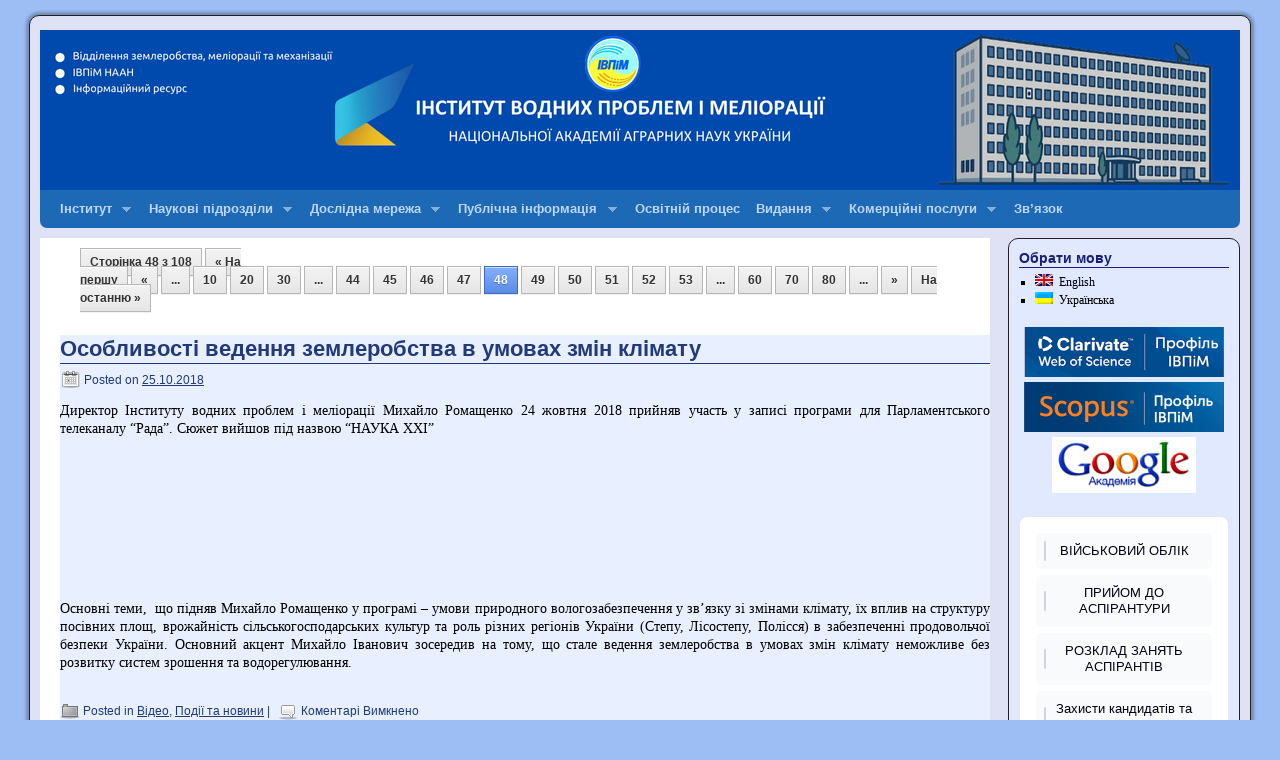

--- FILE ---
content_type: text/html; charset=UTF-8
request_url: https://igim.org.ua/page/48/
body_size: 103716
content:
<!DOCTYPE html>
<html lang="uk">
<head>
<meta charset="UTF-8" />
<title>Інститут водних проблем і меліорації НААН | Institute of Water Problems and Land Reclamation | Page 48</title>
<link rel="profile" href="http://gmpg.org/xfn/11" />
<link rel="stylesheet" type="text/css" media="all" href="https://igim.org.ua/wp-content/themes/weaver/style.css" />
<link rel="pingback" href="https://igim.org.ua/xmlrpc.php" />
<meta name='robots' content='max-image-preview:large' />
<link rel='dns-prefetch' href='//www.google.com' />
<link rel='dns-prefetch' href='//s.w.org' />
<link rel="alternate" type="application/rss+xml" title="Інститут водних проблем і меліорації НААН &raquo; стрічка" href="https://igim.org.ua/feed/" />
		<script type="text/javascript">
			window._wpemojiSettings = {"baseUrl":"https:\/\/s.w.org\/images\/core\/emoji\/13.0.1\/72x72\/","ext":".png","svgUrl":"https:\/\/s.w.org\/images\/core\/emoji\/13.0.1\/svg\/","svgExt":".svg","source":{"concatemoji":"https:\/\/igim.org.ua\/wp-includes\/js\/wp-emoji-release.min.js?ver=e96a02475099c029c47cbfbb1ebd41e9"}};
			!function(e,a,t){var n,r,o,i=a.createElement("canvas"),p=i.getContext&&i.getContext("2d");function s(e,t){var a=String.fromCharCode;p.clearRect(0,0,i.width,i.height),p.fillText(a.apply(this,e),0,0);e=i.toDataURL();return p.clearRect(0,0,i.width,i.height),p.fillText(a.apply(this,t),0,0),e===i.toDataURL()}function c(e){var t=a.createElement("script");t.src=e,t.defer=t.type="text/javascript",a.getElementsByTagName("head")[0].appendChild(t)}for(o=Array("flag","emoji"),t.supports={everything:!0,everythingExceptFlag:!0},r=0;r<o.length;r++)t.supports[o[r]]=function(e){if(!p||!p.fillText)return!1;switch(p.textBaseline="top",p.font="600 32px Arial",e){case"flag":return s([127987,65039,8205,9895,65039],[127987,65039,8203,9895,65039])?!1:!s([55356,56826,55356,56819],[55356,56826,8203,55356,56819])&&!s([55356,57332,56128,56423,56128,56418,56128,56421,56128,56430,56128,56423,56128,56447],[55356,57332,8203,56128,56423,8203,56128,56418,8203,56128,56421,8203,56128,56430,8203,56128,56423,8203,56128,56447]);case"emoji":return!s([55357,56424,8205,55356,57212],[55357,56424,8203,55356,57212])}return!1}(o[r]),t.supports.everything=t.supports.everything&&t.supports[o[r]],"flag"!==o[r]&&(t.supports.everythingExceptFlag=t.supports.everythingExceptFlag&&t.supports[o[r]]);t.supports.everythingExceptFlag=t.supports.everythingExceptFlag&&!t.supports.flag,t.DOMReady=!1,t.readyCallback=function(){t.DOMReady=!0},t.supports.everything||(n=function(){t.readyCallback()},a.addEventListener?(a.addEventListener("DOMContentLoaded",n,!1),e.addEventListener("load",n,!1)):(e.attachEvent("onload",n),a.attachEvent("onreadystatechange",function(){"complete"===a.readyState&&t.readyCallback()})),(n=t.source||{}).concatemoji?c(n.concatemoji):n.wpemoji&&n.twemoji&&(c(n.twemoji),c(n.wpemoji)))}(window,document,window._wpemojiSettings);
		</script>
		<style type="text/css">
img.wp-smiley,
img.emoji {
	display: inline !important;
	border: none !important;
	box-shadow: none !important;
	height: 1em !important;
	width: 1em !important;
	margin: 0 .07em !important;
	vertical-align: -0.1em !important;
	background: none !important;
	padding: 0 !important;
}
</style>
		<style type="text/css">
	.wp-pagenavi{margin-left:auto !important; margin-right:auto; !important}
	</style>
  <link rel='stylesheet' id='weaver-style-sheet-css'  href='https://igim.org.ua/wp-content/uploads/weaver-subthemes/style-weaver.css?ver=488' type='text/css' media='all' />
<link rel='stylesheet' id='wp-block-library-css'  href='https://igim.org.ua/wp-includes/css/dist/block-library/style.min.css?ver=e96a02475099c029c47cbfbb1ebd41e9' type='text/css' media='all' />
<link rel='stylesheet' id='wpsm_ac-font-awesome-front-css'  href='https://igim.org.ua/wp-content/plugins/responsive-accordion-and-collapse/css/font-awesome/css/font-awesome.min.css?ver=e96a02475099c029c47cbfbb1ebd41e9' type='text/css' media='all' />
<link rel='stylesheet' id='wpsm_ac_bootstrap-front-css'  href='https://igim.org.ua/wp-content/plugins/responsive-accordion-and-collapse/css/bootstrap-front.css?ver=e96a02475099c029c47cbfbb1ebd41e9' type='text/css' media='all' />
<link rel='stylesheet' id='wpm-main-css'  href='//igim.org.ua/wp-content/plugins/wp-multilang/assets/styles/main.min.css?ver=2.4.1' type='text/css' media='all' />
<link rel='stylesheet' id='style-css'  href='https://igim.org.ua/wp-content/plugins/simple-google-recaptcha/style.css?v=3.1&#038;ver=e96a02475099c029c47cbfbb1ebd41e9' type='text/css' media='all' />
<link rel='stylesheet' id='wp-pagenavi-style-css'  href='https://igim.org.ua/wp-content/plugins/wp-pagenavi-style/css/css3_blue_glossy.css?ver=1.0' type='text/css' media='all' />
<link rel='stylesheet' id='wp-ui-css'  href='https://igim.org.ua/wp-content/plugins/wp-ui/css/wp-ui.css?ver=e96a02475099c029c47cbfbb1ebd41e9' type='text/css' media='all' />
<link rel='stylesheet' id='wpui-light-css'  href='https://igim.org.ua/wp-content/plugins/wp-ui/css/themes/wpui-light.css?ver=e96a02475099c029c47cbfbb1ebd41e9' type='text/css' media='all' />
<link rel='stylesheet' id='wpui-multiple-css'  href='https://igim.org.ua/wp-content/plugins/wp-ui/css/css.php?styles=wpui-light%7Cwpui-blue%7Cwpui-red%7Cwpui-green%7Cwpui-dark%7Cwpui-quark%7Cwpui-alma%7Cwpui-macish%7Cwpui-redmond%7Cwpui-sevin&#038;ver=e96a02475099c029c47cbfbb1ebd41e9' type='text/css' media='all' />
<script type='text/javascript' src='https://igim.org.ua/wp-includes/js/jquery/jquery.min.js?ver=3.5.1' id='jquery-core-js'></script>
<script type='text/javascript' src='https://igim.org.ua/wp-includes/js/jquery/jquery-migrate.min.js?ver=3.3.2' id='jquery-migrate-js'></script>
<script type='text/javascript' src='https://igim.org.ua/wp-content/plugins/jquery-lightbox-balupton-edition/scripts/jquery.lightbox.min.js?ver=1.4.9' id='jquery-lightbox-js'></script>
<script type='text/javascript' src='https://igim.org.ua/wp-content/plugins/jquery-lightbox-balupton-edition/scripts/jquery.lightbox.plugin.min.js?ver=1.0' id='jquery-lightbox-plugin-js'></script>
<script type='text/javascript' src='https://igim.org.ua/wp-includes/js/jquery/ui/core.min.js?ver=1.12.1' id='jquery-ui-core-js'></script>
<script type='text/javascript' src='https://igim.org.ua/wp-includes/js/jquery/ui/mouse.min.js?ver=1.12.1' id='jquery-ui-mouse-js'></script>
<script type='text/javascript' src='https://igim.org.ua/wp-includes/js/jquery/ui/draggable.min.js?ver=1.12.1' id='jquery-ui-draggable-js'></script>
<script type='text/javascript' src='https://igim.org.ua/wp-content/themes/weaver/js/superfish/hoverIntent.js?ver=e96a02475099c029c47cbfbb1ebd41e9' id='weaverSFhoverIntent-js'></script>
<script type='text/javascript' src='https://igim.org.ua/wp-content/themes/weaver/js/superfish/superfish.js?ver=e96a02475099c029c47cbfbb1ebd41e9' id='weaverSF-js'></script>
<script type='text/javascript' id='sgr_recaptcha_main-js-extra'>
/* <![CDATA[ */
var sgr_recaptcha = {"site_key":"6LfigNkUAAAAADqXqEwG1zuScHXxuFEbFaaCBC7_"};
/* ]]> */
</script>
<script type='text/javascript' src='https://igim.org.ua/wp-content/plugins/simple-google-recaptcha/main.js?v=3.1&#038;ver=e96a02475099c029c47cbfbb1ebd41e9' id='sgr_recaptcha_main-js'></script>
<script type='text/javascript' src='https://www.google.com/recaptcha/api.js?hl=uk&#038;onload=sgr&#038;render=explicit&#038;ver=e96a02475099c029c47cbfbb1ebd41e9' id='sgr_recaptcha-js'></script>
<script type='text/javascript' src='https://igim.org.ua/wp-includes/js/jquery/ui/tabs.min.js?ver=1.12.1' id='jquery-ui-tabs-js'></script>
<script type='text/javascript' src='https://igim.org.ua/wp-includes/js/jquery/ui/accordion.min.js?ver=1.12.1' id='jquery-ui-accordion-js'></script>
<script type='text/javascript' src='https://igim.org.ua/wp-includes/js/jquery/ui/resizable.min.js?ver=1.12.1' id='jquery-ui-resizable-js'></script>
<script type='text/javascript' src='https://igim.org.ua/wp-includes/js/jquery/ui/controlgroup.min.js?ver=1.12.1' id='jquery-ui-controlgroup-js'></script>
<script type='text/javascript' src='https://igim.org.ua/wp-includes/js/jquery/ui/checkboxradio.min.js?ver=1.12.1' id='jquery-ui-checkboxradio-js'></script>
<script type='text/javascript' src='https://igim.org.ua/wp-includes/js/jquery/ui/button.min.js?ver=1.12.1' id='jquery-ui-button-js'></script>
<script type='text/javascript' src='https://igim.org.ua/wp-includes/js/jquery/ui/dialog.min.js?ver=1.12.1' id='jquery-ui-dialog-js'></script>
<script type='text/javascript' src='https://igim.org.ua/wp-includes/js/jquery/ui/sortable.min.js?ver=1.12.1' id='jquery-ui-sortable-js'></script>
<script type='text/javascript' src='https://igim.org.ua/?wpui-script=before&#038;ver=e96a02475099c029c47cbfbb1ebd41e9' id='wpui-script-before-js'></script>
<script type='text/javascript' id='wp-ui-min-js-extra'>
/* <![CDATA[ */
var wpUIOpts = {"wpUrl":"https:\/\/igim.org.ua","pluginUrl":"https:\/\/igim.org.ua\/wp-content\/plugins\/wp-ui\/","enableTabs":"on","enableAccordion":"on","enableSpoilers":"on","enableDialogs":"on","tabsEffect":"none","effectSpeed":"400","accordEffect":"none","alwaysRotate":"stop","tabsEvent":"click","collapsibleTabs":"off","accordEvent":"click","singleLineTabs":"off","accordAutoHeight":"on","accordCollapsible":"off","accordEasing":"false","mouseWheelTabs":"false","bottomNav":"on","tabPrevText":"Prev","tabNextText":"Next","spoilerShowText":"\u0420\u043e\u0437\u0433\u043e\u0440\u043d\u0443\u0442\u0438","spoilerHideText":"\u0417\u0433\u043e\u0440\u043d\u0443\u0442\u0438","cookies":"on","hashChange":"on","docWriteFix":"on","linking_history":"on","misc_options":"hashing_timeout=1000"};
/* ]]> */
</script>
<script type='text/javascript' src='https://igim.org.ua/wp-content/plugins/wp-ui/js/wp-ui.js?ver=0.8.8' id='wp-ui-min-js'></script>
<link rel="https://api.w.org/" href="https://igim.org.ua/wp-json/" /><link rel="EditURI" type="application/rsd+xml" title="RSD" href="https://igim.org.ua/xmlrpc.php?rsd" />
<link rel="wlwmanifest" type="application/wlwmanifest+xml" href="https://igim.org.ua/wp-includes/wlwmanifest.xml" /> 


<link rel="stylesheet" href="https://igim.org.ua/wp-content/plugins/auto-highslide/highslide/highslide.css" type="text/css" />
<script type="text/javascript" src="https://igim.org.ua/wp-content/plugins/auto-highslide/highslide/highslide-with-html.packed.js"></script>
<script type="text/javascript">
	hs.graphicsDir = "https://igim.org.ua/wp-content/plugins/auto-highslide/highslide/graphics/";
	hs.outlineType = "rounded-white";
	hs.outlineWhileAnimating = true;
	hs.showCredits = false;
</script>
	      
<script type="text/javascript">jQuery(function($) {
  $.Lightbox.construct({
    "show_linkback": false
, "download_link": false, "auto_scroll": "ignore"  });
});</script>
      <link rel="alternate" hreflang="en-gb" href="https://igim.org.ua/en/page/48/"/>
<link rel="alternate" hreflang="x-default" href="https://igim.org.ua/page/48/"/>
<link rel="alternate" hreflang="uk" href="https://igim.org.ua/page/48/"/>
	<style type="text/css">
	 .wp-pagenavi
	{
		font-size:12px !important;
	}
	</style>
	
<!-- This site is using Weaver 2.2.9 subtheme: WP Weaver -->
<meta name="description" content=" Сайт Інституту водних проблем і меліорації Національної академії аграрних наук України" />
<meta name="keywords" content="Інститут водних проблем і меліорації" />
<!-- Add your own CSS snippets between the style tags. --><meta name="google-site-verification" content="BpJG5RnGsskRZ9L62C0jy8AC9ck7c61vfbuZBGrLYDk" />
<style type="text/css">
</style>
<!--[if lte IE 7]>
<style type="text/css" media="screen">
div.menu { display:inline !important;}
.menu-add, .menu-add-left {margin-top:-4px !important;}
</style>
<![endif]-->
<!--[if lte IE 8]>
<style type="text/css" media="screen">
#primary, #secondary, #altleft, #altright, #ttw-top-widget, #ttw-bot-widget,
  #ttw-site-top-widget, #ttw-site-bot-widget, #per-page-widget, #wrapper {
  behavior: url(https://igim.org.ua/wp-content/themes/weaver/js/PIE/PIE.php); position:relative; }
</style>
<![endif]-->

<!-- End of Weaver options -->
<link rel="icon" href="https://igim.org.ua/wp-content/uploads/2023/02/iwpim_logo_ico.gif" sizes="32x32" />
<link rel="icon" href="https://igim.org.ua/wp-content/uploads/2023/02/iwpim_logo_ico.gif" sizes="192x192" />
<link rel="apple-touch-icon" href="https://igim.org.ua/wp-content/uploads/2023/02/iwpim_logo_ico.gif" />
<meta name="msapplication-TileImage" content="https://igim.org.ua/wp-content/uploads/2023/02/iwpim_logo_ico.gif" />
		<style type="text/css" id="wp-custom-css">
			/* Покращений CSS для WordPress академічних кнопок */
.academic-buttons {
    display: flex;
    flex-wrap: wrap;
    gap: 10px;
    margin: 20px 0;
    align-items: center;
}

.academic-btn {
    display: inline-flex !important;
    align-items: center !important;
    justify-content: center !important;
    padding: 10px 16px !important;
    margin: 0 !important;
    border: none !important;
    border-radius: 8px !important;
    font-size: 14px !important;
    font-weight: 600 !important;
    text-decoration: none !important;
    color: white !important;
    cursor: pointer !important;
    transition: all 0.3s ease !important;
    box-shadow: 0 2px 4px rgba(0,0,0,0.1) !important;
    min-width: 100px;
    text-align: center;
    font-family: -apple-system, BlinkMacSystemFont, "Segoe UI", Roboto, sans-serif !important;
    line-height: 1.2 !important;
}

.academic-btn:hover {
    transform: scale(1.1) !important;
    box-shadow: 0 8px 25px rgba(0, 0, 0, 0.15) !important;
    text-decoration: none !important;
    color: white !important;
}

.academic-btn:focus,
.academic-btn:active,
.academic-btn:visited {
    color: white !important;
    text-decoration: none !important;
    outline: none !important;
}

/* ORCID - Зелений */
.orcid-btn {
    background: linear-gradient(135deg, #a6ce39 0%, #8fb82a 100%) !important;
}
.orcid-btn:hover {
    box-shadow: 0 8px 25px rgba(166, 206, 57, 0.4) !important;
    background: linear-gradient(135deg, #8fb82a 0%, #7da323 100%) !important;
}

/* Scopus - Помаранчевий */
.scopus-btn {
    background: linear-gradient(135deg, #e9711c 0%, #d4640f 100%) !important;
}
.scopus-btn:hover {
    box-shadow: 0 8px 25px rgba(233, 113, 28, 0.4) !important;
    background: linear-gradient(135deg, #d4640f 0%, #bf5a0e 100%) !important;
}

/* Web of Science - Синій */
.wos-btn {
    background: linear-gradient(135deg, #1e3c72 0%, #162a52 100%) !important;
}
.wos-btn:hover {
    box-shadow: 0 8px 25px rgba(30, 60, 114, 0.4) !important;
    background: linear-gradient(135deg, #162a52 0%, #0f1d3a 100%) !important;
}

/* Google Scholar - Синій Google */
.google-scholar-btn {
    background: linear-gradient(135deg, #4285f4 0%, #3367d6 100%) !important;
}
.google-scholar-btn:hover {
    box-shadow: 0 8px 25px rgba(66, 133, 244, 0.4) !important;
    background: linear-gradient(135deg, #3367d6 0%, #2754c4 100%) !important;
}

/* ResearchGate - М'ятний */
.researchgate-btn {
    background: linear-gradient(135deg, #00d0af 0%, #00b89a 100%) !important;
}
.researchgate-btn:hover {
    box-shadow: 0 8px 25px rgba(0, 208, 175, 0.4) !important;
    background: linear-gradient(135deg, #00b89a 0%, #00a085 100%) !important;
}

/* Email - Темно-сірий */
.email-btn {
    background: linear-gradient(135deg, #34495e 0%, #2c3e50 100%) !important;
}
.email-btn:hover {
    box-shadow: 0 8px 25px rgba(52, 73, 94, 0.4) !important;
    background: linear-gradient(135deg, #2c3e50 0%, #243342 100%) !important;
}

/* Адаптивність для мобільних */
@media (max-width: 768px) {
    .academic-buttons {
        justify-content: center;
    }
    
    .academic-btn {
        min-width: 80px !important;
        font-size: 12px !important;
        padding: 8px 12px !important;
    }
}		</style>
		<script>
jQuery(function(){jQuery('ul.sf-menu').superfish({animation: {opacity:'show',height:'show'}, speed: 'fast'});});
</script>
</head>

<body class="home blog paged paged-48 language-uk">
<div id="wrapper" class="hfeed">
    <div id="header">
    	<div id="masthead">
		<div id="ttw-site-logo"></div>
		<div id="ttw-site-logo-link" onclick="location.href='https://igim.org.ua/';" style="cursor:pointer;"></div>
		<h1 id="site-title" style="display:none;">
		    <span>
			<a href="https://igim.org.ua/" title="Інститут водних проблем і меліорації НААН" rel="home">Інститут водних проблем і меліорації НААН</a>
		    </span>
		</h1>
		<div id="site-description" style="display:none;">Institute of Water Problems and Land Reclamation</div>
		<div class="skip-link screen-reader-text"><a href="#content" title="Skip to content">Skip to content</a></div>

	    <div id="branding" role="banner">
		    <a href="https://igim.org.ua/" title="Інститут водних проблем і меліорації НААН" rel="home">
			<img src="https://igim.org.ua/wp-content/uploads/2025/09/logo_new_institute.png" width="1200" height="160" alt="Інститут водних проблем і меліорації НААН" />
</a>
	    </div><!-- #branding -->
	    		<div id="nav-bottom-menu"><div id="access" role="navigation">
<div class="menu"><ul class="sf-menu"><li class="page_item page-item-2 page_item_has_children"><a href="https://igim.org.ua/sample-page/">Інститут</a><ul class='children'><li class="page_item page-item-418"><a href="https://igim.org.ua/sample-page/%d0%bf%d1%80%d0%be-%d1%83%d1%81%d1%82%d0%b0%d0%bd%d0%be%d0%b2%d1%83/">Про установу</a></li><li class="page_item page-item-95"><a href="https://igim.org.ua/sample-page/struktura/">Структура ІВПіМ</a></li><li class="page_item page-item-93"><a href="https://igim.org.ua/areas_of_activity">Основні напрями діяльності</a></li><li class="page_item page-item-97"><a href="https://igim.org.ua/sample-page/adminupravlinnya/">Адмінуправління</a></li><li class="page_item page-item-103 page_item_has_children"><a href="https://igim.org.ua/sample-page/%d1%81%d0%b5%d0%ba%d1%82%d0%be%d1%80-%d0%ba%d0%b0%d0%b4%d1%80%d0%be%d0%b2%d0%be%d0%b3%d0%be-%d0%b7%d0%b0%d0%b1%d0%b5%d0%b7%d0%bf%d0%b5%d1%87%d0%b5%d0%bd%d0%bd%d1%8f/">Відділ наукових кадрів та аспірантури</a><ul class='children'><li class="page_item page-item-9030"><a href="https://igim.org.ua/phd">Захисти докторів філософії</a></li><li class="page_item page-item-108 page_item_has_children"><a href="https://igim.org.ua/sample-page/%d1%81%d0%b5%d0%ba%d1%82%d0%be%d1%80-%d0%ba%d0%b0%d0%b4%d1%80%d0%be%d0%b2%d0%be%d0%b3%d0%be-%d0%b7%d0%b0%d0%b1%d0%b5%d0%b7%d0%bf%d0%b5%d1%87%d0%b5%d0%bd%d0%bd%d1%8f/%d0%b0%d1%81%d0%bf%d1%96%d1%80%d0%b0%d0%bd%d1%82%d1%83%d1%80%d0%b0/">Аспірантура та докторантура</a><ul class='children'><li class="page_item page-item-3217"><a href="https://igim.org.ua/sample-page/%d1%81%d0%b5%d0%ba%d1%82%d0%be%d1%80-%d0%ba%d0%b0%d0%b4%d1%80%d0%be%d0%b2%d0%be%d0%b3%d0%be-%d0%b7%d0%b0%d0%b1%d0%b5%d0%b7%d0%bf%d0%b5%d1%87%d0%b5%d0%bd%d0%bd%d1%8f/%d0%b0%d1%81%d0%bf%d1%96%d1%80%d0%b0%d0%bd%d1%82%d1%83%d1%80%d0%b0/%d0%be%d0%b3%d0%be%d0%bb%d0%be%d1%88%d0%b5%d0%bd%d0%bd%d1%8f-%d1%89%d0%be%d0%b4%d0%be-%d0%bf%d1%80%d0%b8%d0%b9%d0%be%d0%bc%d1%83-%d0%b4%d0%be-%d0%b0%d1%81%d0%bf%d1%96%d1%80%d0%b0%d0%bd%d1%82%d1%83-2/">Оголошення щодо прийому до аспірантури та докторантури ІВПіМ НААН</a></li><li class="page_item page-item-9091"><a href="https://igim.org.ua/sample-page/%d1%81%d0%b5%d0%ba%d1%82%d0%be%d1%80-%d0%ba%d0%b0%d0%b4%d1%80%d0%be%d0%b2%d0%be%d0%b3%d0%be-%d0%b7%d0%b0%d0%b1%d0%b5%d0%b7%d0%bf%d0%b5%d1%87%d0%b5%d0%bd%d0%bd%d1%8f/%d0%b0%d1%81%d0%bf%d1%96%d1%80%d0%b0%d0%bd%d1%82%d1%83%d1%80%d0%b0/zakhysty_phd-to-phd/">Захисти докторів філософії</a></li><li class="page_item page-item-1587"><a href="https://igim.org.ua/thesis_defences">Захисти кандидатів та докторів наук</a></li><li class="page_item page-item-2310"><a href="https://igim.org.ua/sample-page/%d1%81%d0%b5%d0%ba%d1%82%d0%be%d1%80-%d0%ba%d0%b0%d0%b4%d1%80%d0%be%d0%b2%d0%be%d0%b3%d0%be-%d0%b7%d0%b0%d0%b1%d0%b5%d0%b7%d0%bf%d0%b5%d1%87%d0%b5%d0%bd%d0%bd%d1%8f/%d0%b0%d1%81%d0%bf%d1%96%d1%80%d0%b0%d0%bd%d1%82%d1%83%d1%80%d0%b0/%d0%bf%d0%be%d1%80%d1%8f%d0%b4%d0%be%d0%ba-%d0%be%d0%bf%d1%80%d0%b8%d0%bb%d1%8e%d0%b4%d0%bd%d0%b5%d0%bd%d0%bd%d1%8f-%d0%b4%d0%b8%d1%81%d0%b5%d1%80%d1%82%d0%b0%d1%86%d1%96%d0%b9-%d1%82%d0%b0-%d0%b2/">Порядок оприлюднення дисертацій та відгуків офіційних опонентів</a></li></ul></li><li class="page_item page-item-10990"><a href="https://igim.org.ua/military_accounting">Військовий облік</a></li></ul></li><li class="page_item page-item-114"><a href="https://igim.org.ua/council_of_young_scientists">Рада молодих вчених</a></li><li class="page_item page-item-99"><a href="https://igim.org.ua/sample-page/%d0%b1%d1%83%d1%85%d0%b3%d0%b0%d0%bb%d1%82%d0%b5%d1%80%d1%81%d1%8c%d0%ba%d0%b8%d0%b9-%d0%be%d0%b1%d0%bb%d1%96%d0%ba-%d1%82%d0%b0-%d0%b7%d0%b2%d1%96%d1%82%d0%bd%d1%96%d1%81%d1%82%d1%8c/">Відділ бухгалтерського обліку та економіки</a></li><li class="page_item page-item-5456"><a href="https://igim.org.ua/sample-page/%d0%b0%d0%b4%d0%bc%d1%96%d0%bd%d1%96%d1%81%d1%82%d1%80%d0%b0%d1%82%d0%b8%d0%b2%d0%bd%d0%be-%d0%b3%d0%be%d1%81%d0%bf%d0%be%d0%b4%d0%b0%d1%80%d1%81%d1%8c%d0%ba%d0%b8%d0%b9-%d0%b2%d1%96%d0%b4%d0%b4%d1%96/">Адміністративно-господарський відділ</a></li><li class="page_item page-item-106"><a href="https://igim.org.ua/sample-page/naukovo-organizacijnij-viddil/">Науково-організаційний відділ</a></li><li class="page_item page-item-5453"><a href="https://igim.org.ua/sample-page/%d0%b2%d1%96%d0%b4%d0%b4%d1%96%d0%bb-%d0%be%d1%85%d0%be%d1%80%d0%be%d0%bd%d0%b8-%d0%bf%d1%80%d0%b0%d1%86%d1%96/">Відділ охорони праці і експлуатації будівель та споруд</a></li><li class="page_item page-item-4381"><a href="https://igim.org.ua/sample-page/%d0%bd%d0%b0%d1%83%d0%ba%d0%be%d0%b2%d0%be-%d1%82%d0%b5%d1%85%d0%bd%d1%96%d1%87%d0%bd%d0%b0-%d0%b1%d1%96%d0%b1%d0%bb%d1%96%d0%be%d1%82%d0%b5%d0%ba%d0%b0-%d1%82%d0%b0-%d0%b0%d1%80%d1%85%d1%96%d0%b2/">Науково-технічна бібліотека та архів</a></li><li class="page_item page-item-11355"><a href="https://igim.org.ua/iwpim_webmail">Корпоративна пошта</a></li><li class="page_item page-item-11357"><a href="https://igim.org.ua/sample-page/%d0%b2%d0%bd%d1%83%d1%82%d1%80%d1%96%d1%88%d0%bd%d1%96%d0%b9-%d1%81%d0%b0%d0%b9%d1%82/">Внутрішній сайт</a></li></ul></li><li class="page_item page-item-11 page_item_has_children"><a href="https://igim.org.ua/%d0%b0%d0%b2%d1%82%d0%be%d1%80%d0%b8/">Наукові підрозділи</a><ul class='children'><li class="page_item page-item-67"><a href="https://igim.org.ua/viddil_agroresursiv">Відділ агроресурсів</a></li><li class="page_item page-item-79"><a href="https://igim.org.ua/viddil_zroshennya">Відділ зрошення</a></li><li class="page_item page-item-1247"><a href="https://igim.org.ua/drenaj">Відділ дренажу</a></li><li class="page_item page-item-1271"><a href="https://igim.org.ua/%D0%B0%D0%B2%D1%82%D0%BE%D1%80%D0%B8/viddil-irrigations_lands">Відділ використання меліорованих земель</a></li><li class="page_item page-item-1198 page_item_has_children"><a href="https://igim.org.ua/department_of_water_resources">Відділ водних ресурсів</a><ul class='children'><li class="page_item page-item-1257"><a href="https://igim.org.ua/%d0%b0%d0%b2%d1%82%d0%be%d1%80%d0%b8/%d0%b2%d1%96%d0%b4%d0%b4%d1%96%d0%bb-%d0%b2%d0%be%d0%b4%d0%bd%d0%b8%d1%85-%d1%80%d0%b5%d1%81%d1%83%d1%80%d1%81%d1%96%d0%b2-2/%d0%bb%d0%b0%d0%b1%d0%be%d1%80%d0%b0%d1%82%d0%be%d1%80%d1%96%d1%8f-%d0%b2%d0%be%d0%b4%d0%be%d0%bf%d0%be%d1%81%d1%82%d0%b0%d1%87%d0%b0%d0%bd%d0%bd%d1%8f-%d1%96-%d0%b2%d0%be%d0%b4%d0%be%d0%b2%d1%96/">Лабораторія водопостачання і водовідведення</a></li></ul></li><li class="page_item page-item-1240"><a href="https://igim.org.ua/inf_tehnology">Відділ інформаційних технологій та маркетингу інновацій</a></li><li class="page_item page-item-87 page_item_has_children"><a href="https://igim.org.ua/viddil-ekologi%D1%97-i-prirodokoristyvannya/">Відділ екології і природокористування</a><ul class='children'><li class="page_item page-item-211"><a href="https://igim.org.ua/laboratory_of_nature_management">Лабораторія природокористування</a></li></ul></li><li class="page_item page-item-85"><a href="https://igim.org.ua/%d0%b0%d0%b2%d1%82%d0%be%d1%80%d0%b8/%d0%b2%d1%96%d0%b4%d0%b4%d1%96%d0%bb-%d0%b5%d0%ba%d1%81%d0%bf%d0%bb%d1%83%d0%b0%d1%82%d0%b0%d1%86%d1%96%d1%97-%d0%b2%d0%be%d0%b4%d0%be%d0%b3%d0%be%d1%81%d0%bf%d0%be%d0%b4%d0%b0%d1%80%d1%81%d1%8c%d0%ba/">Відділ гідротехніки та будівництва водогосподарсько-меліоративних систем</a></li></ul></li><li class="page_item page-item-18 page_item_has_children"><a href="https://igim.org.ua/umovi-vikoristannya/">Дослідна мережа</a><ul class='children'><li class="page_item page-item-45"><a href="https://igim.org.ua/umovi-vikoristannya/sarnenska-doslidna-stanciya/">Сарненська дослідна станція</a></li><li class="page_item page-item-53"><a href="https://igim.org.ua/umovi-vikoristannya/doslidni-gospodarstva/">Дослідні господарства</a></li><li class="page_item page-item-151"><a href="https://igim.org.ua/umovi-vikoristannya/ptb/">Проектно-технологічне бюро</a></li><li class="page_item page-item-994 page_item_has_children"><a href="https://igim.org.ua/stationary_field_experiments">Стаціонарні польові досліди</a><ul class='children'><li class="page_item page-item-996"><a href="https://igim.org.ua/umovi-vikoristannya/%d1%81%d1%82%d0%b0%d1%86%d1%96%d0%be%d0%bd%d0%b0%d1%80%d0%bd%d1%96-%d0%bf%d0%be%d0%bb%d1%8c%d0%be%d0%b2%d1%96-%d0%b4%d0%be%d1%81%d0%bb%d1%96%d0%b4%d0%b8/%d1%81%d1%82%d0%b0%d1%86%d1%96%d0%be%d0%bd%d0%b0%d1%80%d0%bd%d0%b8%d0%b9-%d0%bf%d0%be%d0%bb%d1%8c%d0%be%d0%b2%d0%b8%d0%b9-%d0%b4%d0%be%d1%81%d0%bb%d1%96%d0%b4-%d0%bd%d0%b0-%d1%81%d0%b0%d1%80%d0%bd/">Стаціонарний польовий дослід на Сарненській дослідній станції (з 1955 року)</a></li><li class="page_item page-item-998"><a href="https://igim.org.ua/umovi-vikoristannya/%d1%81%d1%82%d0%b0%d1%86%d1%96%d0%be%d0%bd%d0%b0%d1%80%d0%bd%d1%96-%d0%bf%d0%be%d0%bb%d1%8c%d0%be%d0%b2%d1%96-%d0%b4%d0%be%d1%81%d0%bb%d1%96%d0%b4%d0%b8/%d1%81%d1%82%d0%b0%d1%86%d1%96%d0%be%d0%bd%d0%b0%d1%80%d0%bd%d0%b8%d0%b9-%d0%bf%d0%be%d0%bb%d1%8c%d0%be%d0%b2%d0%b8%d0%b9-%d0%b4%d0%be%d1%81%d0%bb%d1%96%d0%b4-%d0%bd%d0%b0-%d0%bf%d1%96%d0%b2%d0%b4/">Стаціонарний польовий дослід на Південній державній сільськогосподарській дослідній станції</a></li><li class="page_item page-item-1000"><a href="https://igim.org.ua/umovi-vikoristannya/%d1%81%d1%82%d0%b0%d1%86%d1%96%d0%be%d0%bd%d0%b0%d1%80%d0%bd%d1%96-%d0%bf%d0%be%d0%bb%d1%8c%d0%be%d0%b2%d1%96-%d0%b4%d0%be%d1%81%d0%bb%d1%96%d0%b4%d0%b8/%d1%81%d1%82%d0%b0%d1%86%d1%96%d0%be%d0%bd%d0%b0%d1%80%d0%bd%d0%b8%d0%b9-%d0%bf%d0%be%d0%bb%d1%8c%d0%be%d0%b2%d0%b8%d0%b9-%d0%b4%d0%be%d1%81%d0%bb%d1%96%d0%b4-%d0%bd%d0%b0-%d0%ba%d0%b0%d0%bc/">Стаціонарний польовий дослід на Кам’янсько-Дніпровській дослідній станції</a></li><li class="page_item page-item-1002"><a href="https://igim.org.ua/umovi-vikoristannya/%d1%81%d1%82%d0%b0%d1%86%d1%96%d0%be%d0%bd%d0%b0%d1%80%d0%bd%d1%96-%d0%bf%d0%be%d0%bb%d1%8c%d0%be%d0%b2%d1%96-%d0%b4%d0%be%d1%81%d0%bb%d1%96%d0%b4%d0%b8/%d1%81%d1%82%d0%b0%d1%86%d1%96%d0%be%d0%bd%d0%b0%d1%80%d0%bd%d0%b8%d0%b9-%d0%bf%d0%be%d0%bb%d1%8c%d0%be%d0%b2%d0%b8%d0%b9-%d0%b4%d0%be%d1%81%d0%bb%d1%96%d0%b4-%d0%bd%d0%b0-%d0%b1%d1%80%d0%b8%d0%bb/">Стаціонарний польовий дослід на Брилівському опорному пункті Інституту водних проблем і меліорації</a></li></ul></li></ul></li><li class="page_item page-item-1778 page_item_has_children"><a href="https://igim.org.ua/%d0%bf%d1%83%d0%b1%d0%bb%d1%96%d1%87%d0%bd%d0%b0-%d1%96%d0%bd%d1%84%d0%be%d1%80%d0%bc%d0%b0%d1%86%d1%96%d1%8f/">Публічна інформація</a><ul class='children'><li class="page_item page-item-8474"><a href="https://igim.org.ua/%d0%bf%d1%83%d0%b1%d0%bb%d1%96%d1%87%d0%bd%d0%b0-%d1%96%d0%bd%d1%84%d0%be%d1%80%d0%bc%d0%b0%d1%86%d1%96%d1%8f/%d0%bc%d1%96%d0%b6%d0%bd%d0%b0%d1%80%d0%be%d0%b4%d0%bd%d0%b0-%d0%b4%d1%96%d1%8f%d0%bb%d1%8c%d0%bd%d1%96%d1%81%d1%82%d1%8c/">Міжнародна діяльність</a></li><li class="page_item page-item-3151"><a href="https://igim.org.ua/%d0%bf%d1%83%d0%b1%d0%bb%d1%96%d1%87%d0%bd%d0%b0-%d1%96%d0%bd%d1%84%d0%be%d1%80%d0%bc%d0%b0%d1%86%d1%96%d1%8f/%d1%81%d1%82%d0%b0%d1%82%d1%83%d1%82%d0%b8/">Статути</a></li><li class="page_item page-item-1058"><a href="https://igim.org.ua/%d0%bf%d1%83%d0%b1%d0%bb%d1%96%d1%87%d0%bd%d0%b0-%d1%96%d0%bd%d1%84%d0%be%d1%80%d0%bc%d0%b0%d1%86%d1%96%d1%8f/%d1%84%d1%96%d0%bd%d0%b0%d0%bd%d1%81%d0%be%d0%b2%d0%b0-%d0%b7%d0%b2%d1%96%d1%82%d0%bd%d1%96%d1%81%d1%82%d1%8c-%d1%83%d1%81%d1%82%d0%b0%d0%bd%d0%be%d0%b2/">Фінансова звітність установ</a></li><li class="page_item page-item-9858"><a href="https://igim.org.ua/%d0%bf%d1%83%d0%b1%d0%bb%d1%96%d1%87%d0%bd%d0%b0-%d1%96%d0%bd%d1%84%d0%be%d1%80%d0%bc%d0%b0%d1%86%d1%96%d1%8f/%d0%bf%d0%bb%d0%b0%d0%bd-%d0%b3%d0%b5%d0%bd%d0%b4%d0%b5%d1%80%d0%bd%d0%be%d1%97-%d1%80%d1%96%d0%b2%d0%bd%d0%be%d1%81%d1%82%d1%96/">План гендерної рівності</a></li><li class="page_item page-item-11214"><a href="https://igim.org.ua/%d0%bf%d1%83%d0%b1%d0%bb%d1%96%d1%87%d0%bd%d0%b0-%d1%96%d0%bd%d1%84%d0%be%d1%80%d0%bc%d0%b0%d1%86%d1%96%d1%8f/%d0%b6%d0%b8%d1%82%d0%bb%d0%be%d0%b2%d1%96-%d0%bf%d0%b8%d1%82%d0%b0%d0%bd%d0%bd%d1%8f-%d0%bf%d0%be%d0%bb%d0%be%d0%b6%d0%b5%d0%bd%d0%bd%d1%8f-%d1%82%d0%b0-%d0%bd%d0%b0%d0%ba%d0%b0%d0%b7%d0%b8/">Житлові питання: положення та накази</a></li><li class="page_item page-item-3080"><a href="https://igim.org.ua/%d0%bf%d1%83%d0%b1%d0%bb%d1%96%d1%87%d0%bd%d0%b0-%d1%96%d0%bd%d1%84%d0%be%d1%80%d0%bc%d0%b0%d1%86%d1%96%d1%8f/%d1%96%d0%bd%d0%b2%d0%b5%d1%81%d1%82%d0%b8%d1%86%d1%96%d0%b9%d0%bd%d0%b8%d0%b9-%d0%ba%d0%be%d0%bd%d0%ba%d1%83%d1%80%d1%81/">Інвестиційний конкурс</a></li><li class="page_item page-item-8877"><a href="https://igim.org.ua/%d0%bf%d1%83%d0%b1%d0%bb%d1%96%d1%87%d0%bd%d0%b0-%d1%96%d0%bd%d1%84%d0%be%d1%80%d0%bc%d0%b0%d1%86%d1%96%d1%8f/%d0%bd%d0%bc%d1%86-%d0%b2%d0%be%d0%b4%d0%bd%d1%96-%d1%80%d0%b5%d1%81%d1%83%d1%80%d1%81%d0%b8-%d1%96-%d0%bc%d0%b5%d0%bb%d1%96%d0%be%d1%80%d0%b0%d1%86%d1%96%d1%8f/">НМЦ &#8220;Водні ресурси і меліорація&#8221;</a></li><li class="page_item page-item-1095"><a href="https://igim.org.ua/%d0%bf%d1%83%d0%b1%d0%bb%d1%96%d1%87%d0%bd%d0%b0-%d1%96%d0%bd%d1%84%d0%be%d1%80%d0%bc%d0%b0%d1%86%d1%96%d1%8f/%d0%be%d0%b1%d1%94%d0%ba%d1%82%d0%b8-%d0%bf%d1%80%d0%b0%d0%b2%d0%b0-%d1%96%d0%bd%d1%82%d0%b5%d0%bb%d0%b5%d0%ba%d1%82%d1%83%d0%b0%d0%bb%d1%8c%d0%bd%d0%be%d1%97-%d0%b2%d0%bb%d0%b0%d1%81%d0%bd/">Об’єкти права інтелектуальної власності</a></li><li class="page_item page-item-849"><a href="https://igim.org.ua/%d0%bf%d1%83%d0%b1%d0%bb%d1%96%d1%87%d0%bd%d0%b0-%d1%96%d0%bd%d1%84%d0%be%d1%80%d0%bc%d0%b0%d1%86%d1%96%d1%8f/%d0%be%d1%80%d0%b5%d0%bd%d0%b4%d0%b0-%d0%b4%d0%b5%d1%80%d0%b6%d0%b0%d0%b2%d0%bd%d0%be%d0%b3%d0%be-%d0%bc%d0%b0%d0%b9%d0%bd%d0%b0/">Оренда державного майна</a></li><li class="page_item page-item-7940"><a href="https://igim.org.ua/%d0%bf%d1%83%d0%b1%d0%bb%d1%96%d1%87%d0%bd%d0%b0-%d1%96%d0%bd%d1%84%d0%be%d1%80%d0%bc%d0%b0%d1%86%d1%96%d1%8f/%d0%b2%d0%b8%d0%b1%d0%be%d1%80%d0%b8-%d0%b4%d0%b8%d1%80%d0%b5%d0%ba%d1%82%d0%be%d1%80%d0%b0/">Вибори директора</a></li><li class="page_item page-item-101"><a href="https://igim.org.ua/%d0%bf%d1%83%d0%b1%d0%bb%d1%96%d1%87%d0%bd%d0%b0-%d1%96%d0%bd%d1%84%d0%be%d1%80%d0%bc%d0%b0%d1%86%d1%96%d1%8f/derzhavni-zakupivli/">Державні закупівлі</a></li><li class="page_item page-item-9330 page_item_has_children"><a href="https://igim.org.ua/%d0%bf%d1%83%d0%b1%d0%bb%d1%96%d1%87%d0%bd%d0%b0-%d1%96%d0%bd%d1%84%d0%be%d1%80%d0%bc%d0%b0%d1%86%d1%96%d1%8f/%d0%b0%d1%80%d1%85%d1%96%d0%b2-%d0%ba%d0%be%d0%bd%d1%84%d0%b5%d1%80%d0%b5%d0%bd%d1%86%d1%96%d0%b9/">Архів конференцій</a><ul class='children'><li class="page_item page-item-9326"><a href="https://igim.org.ua/water_day2023">Науково-практична онлайн-конференції «Прискорення змін для подолання водної кризи в Україні»</a></li></ul></li></ul></li><li class="page_item page-item-6474"><a href="https://igim.org.ua/educational_process">Освітній процес</a></li><li class="page_item page-item-1909 page_item_has_children"><a href="https://igim.org.ua/%d0%b2%d0%b8%d0%b4%d0%b0%d0%bd%d0%bd%d1%8f-%d1%82%d0%b0-%d0%bd%d0%be%d1%80%d0%bc%d0%b0%d1%82%d0%b8%d0%b2%d0%bd%d1%96-%d0%b4%d0%be%d0%ba%d1%83%d0%bc%d0%b5%d0%bd%d1%82%d0%b8/">Видання</a><ul class='children'><li class="page_item page-item-1097"><a href="https://igim.org.ua/%d0%b2%d0%b8%d0%b4%d0%b0%d0%bd%d0%bd%d1%8f-%d1%82%d0%b0-%d0%bd%d0%be%d1%80%d0%bc%d0%b0%d1%82%d0%b8%d0%b2%d0%bd%d1%96-%d0%b4%d0%be%d0%ba%d1%83%d0%bc%d0%b5%d0%bd%d1%82%d0%b8/%d0%b2%d0%b8%d0%b4%d0%b0%d0%bd%d0%bd%d1%8f-%d1%96%d0%b2%d0%bf%d1%96%d0%bc/">Видання ІВПіМ</a></li><li class="page_item page-item-10433"><a href="https://igim.org.ua/mivg">Журнал &#8220;Меліорація і водне господарство&#8221;</a></li><li class="page_item page-item-10136"><a href="https://igim.org.ua/publication_activity">Публікаційна активність</a></li><li class="page_item page-item-1914"><a href="https://igim.org.ua/%d0%b2%d0%b8%d0%b4%d0%b0%d0%bd%d0%bd%d1%8f-%d1%82%d0%b0-%d0%bd%d0%be%d1%80%d0%bc%d0%b0%d1%82%d0%b8%d0%b2%d0%bd%d1%96-%d0%b4%d0%be%d0%ba%d1%83%d0%bc%d0%b5%d0%bd%d1%82%d0%b8/%d0%b4%d0%b5%d1%80%d0%b6%d0%b0%d0%b2%d0%bd%d1%96-%d1%81%d1%82%d0%b0%d0%bd%d0%b4%d0%b0%d1%80%d1%82%d0%b8/">Державні стандарти</a></li></ul></li><li class="page_item page-item-11631 page_item_has_children"><a href="https://igim.org.ua/%d0%ba%d0%be%d0%bc%d0%b5%d1%80%d1%86%d1%96%d0%b9%d0%bd%d1%96-%d0%bf%d0%be%d1%81%d0%bb%d1%83%d0%b3%d0%b8/">Комерційні послуги</a><ul class='children'><li class="page_item page-item-11633"><a href="https://igim.org.ua/%d0%ba%d0%be%d0%bc%d0%b5%d1%80%d1%86%d1%96%d0%b9%d0%bd%d1%96-%d0%bf%d0%be%d1%81%d0%bb%d1%83%d0%b3%d0%b8/%d0%bd%d0%b0%d1%83%d0%ba%d0%be%d0%b2%d0%b8%d0%b9-%d1%81%d1%83%d0%bf%d1%80%d0%be%d0%b2%d1%96%d0%b4-%d1%82%d0%b0-%d0%ba%d0%be%d0%bd%d1%81%d1%83%d0%bb%d1%8c%d1%82%d0%b0%d1%86%d1%96%d1%97/">Науковий супровід та консультації</a></li><li class="page_item page-item-58"><a href="https://igim.org.ua/%d0%ba%d0%be%d0%bc%d0%b5%d1%80%d1%86%d1%96%d0%b9%d0%bd%d1%96-%d0%bf%d0%be%d1%81%d0%bb%d1%83%d0%b3%d0%b8/laboratoriya-ekonomiki-ta-planuvannya/">Рекомендації</a></li><li class="page_item page-item-7687"><a href="https://igim.org.ua/%d0%ba%d0%be%d0%bc%d0%b5%d1%80%d1%86%d1%96%d0%b9%d0%bd%d1%96-%d0%bf%d0%be%d1%81%d0%bb%d1%83%d0%b3%d0%b8/%d1%96%d0%bd%d1%84%d0%be%d1%80%d0%bc%d0%b0%d1%86%d1%96%d0%b9%d0%bd%d0%be-%d0%b0%d0%bd%d0%b0%d0%bb%d1%96%d1%82%d0%b8%d1%87%d0%bd%d0%b0-%d1%81%d0%b8%d1%81%d1%82%d0%b5%d0%bc%d0%b0-%d1%83%d0%bf%d1%80/">Інформаційно-аналітична система управління зрошенням  «Полив онлайн»</a></li><li class="page_item page-item-7702"><a href="https://igim.org.ua/%d0%ba%d0%be%d0%bc%d0%b5%d1%80%d1%86%d1%96%d0%b9%d0%bd%d1%96-%d0%bf%d0%be%d1%81%d0%bb%d1%83%d0%b3%d0%b8/%d1%82%d0%b5%d1%85%d0%bd%d0%be%d0%bb%d0%be%d0%b3%d1%96%d1%97-%d0%b2%d0%b8%d1%80%d0%be%d1%89%d1%83%d0%b2%d0%b0%d0%bd%d0%bd%d1%8f-%d1%81%d1%96%d0%bb%d1%8c%d1%81%d1%8c%d0%ba%d0%be%d0%b3%d0%be%d1%81%d0%bf/">Технології вирощування сільськогосподарських культур на зрошенні</a></li><li class="page_item page-item-7682"><a href="https://igim.org.ua/%d0%ba%d0%be%d0%bc%d0%b5%d1%80%d1%86%d1%96%d0%b9%d0%bd%d1%96-%d0%bf%d0%be%d1%81%d0%bb%d1%83%d0%b3%d0%b8/%d0%bd%d0%be%d0%b2%d1%96-%d1%82%d0%b5%d1%85%d0%bd%d0%be%d0%bb%d0%be%d0%b3%d1%96%d1%97-%d0%b2%d0%be%d0%b4%d0%be%d0%bf%d1%96%d0%b4%d0%b3%d0%be%d1%82%d0%be%d0%b2%d0%ba%d0%b8-%d0%bf%d1%80%d0%b8%d1%80/">Нові технології водопідготовки природних вод з використанням біологічних методів</a></li><li class="page_item page-item-970 page_item_has_children"><a href="https://igim.org.ua/%d0%ba%d0%be%d0%bc%d0%b5%d1%80%d1%86%d1%96%d0%b9%d0%bd%d1%96-%d0%bf%d0%be%d1%81%d0%bb%d1%83%d0%b3%d0%b8/%d0%b3%d1%96%d0%b4%d1%80%d0%be%d1%96%d0%b7%d0%be%d0%bb%d1%8f%d1%86%d1%96%d0%b9%d0%bd%d1%96-%d1%82%d0%b5%d1%85%d0%bd%d0%be%d0%bb%d0%be%d0%b3%d1%96%d1%97/">Технології ремонту та відновлення водогосподарських систем</a><ul class='children'><li class="page_item page-item-974"><a href="https://igim.org.ua/%d0%ba%d0%be%d0%bc%d0%b5%d1%80%d1%86%d1%96%d0%b9%d0%bd%d1%96-%d0%bf%d0%be%d1%81%d0%bb%d1%83%d0%b3%d0%b8/%d0%b3%d1%96%d0%b4%d1%80%d0%be%d1%96%d0%b7%d0%be%d0%bb%d1%8f%d1%86%d1%96%d0%b9%d0%bd%d1%96-%d1%82%d0%b5%d1%85%d0%bd%d0%be%d0%bb%d0%be%d0%b3%d1%96%d1%97/974-2/">Антикорозійний захист металоконструкцій із застосуванням поліуретанових мастичних матеріалів</a></li><li class="page_item page-item-987"><a href="https://igim.org.ua/%d0%ba%d0%be%d0%bc%d0%b5%d1%80%d1%86%d1%96%d0%b9%d0%bd%d1%96-%d0%bf%d0%be%d1%81%d0%bb%d1%83%d0%b3%d0%b8/%d0%b3%d1%96%d0%b4%d1%80%d0%be%d1%96%d0%b7%d0%be%d0%bb%d1%8f%d1%86%d1%96%d0%b9%d0%bd%d1%96-%d1%82%d0%b5%d1%85%d0%bd%d0%be%d0%bb%d0%be%d0%b3%d1%96%d1%97/%d0%b2%d0%b8%d0%b7%d0%bd%d0%b0%d1%87%d0%b5%d0%bd%d0%bd%d1%8f-%d0%be%d0%b1%d1%81%d1%8f%d0%b3%d1%96%d0%b2-%d1%84%d1%96%d0%bb%d1%8c%d1%82%d1%80%d0%b0%d1%86%d1%96%d0%b9%d0%bd%d0%b8%d1%85-%d0%b2%d1%82/">Визначення обсягів фільтраційних втрат на відкритій зрошувальній мережі та обгрунтування фактичного коефіцієнта корисної дії</a></li><li class="page_item page-item-989"><a href="https://igim.org.ua/%d0%ba%d0%be%d0%bc%d0%b5%d1%80%d1%86%d1%96%d0%b9%d0%bd%d1%96-%d0%bf%d0%be%d1%81%d0%bb%d1%83%d0%b3%d0%b8/%d0%b3%d1%96%d0%b4%d1%80%d0%be%d1%96%d0%b7%d0%be%d0%bb%d1%8f%d1%86%d1%96%d0%b9%d0%bd%d1%96-%d1%82%d0%b5%d1%85%d0%bd%d0%be%d0%bb%d0%be%d0%b3%d1%96%d1%97/%d0%b2%d0%b8%d0%b7%d0%bd%d0%b0%d1%87%d0%b5%d0%bd%d0%bd%d1%8f-%d1%82%d0%b5%d1%85%d0%bd%d1%96%d1%87%d0%bd%d0%be%d0%b3%d0%be-%d1%81%d1%82%d0%b0%d0%bd%d1%83-%d1%81%d1%82%d1%96%d0%b9%d0%ba%d0%be%d1%81/">Визначення технічного стану, стійкості та експлуатаційної надійності гідротехнічних споруд (гребель, дамб, водоскидних споруд)</a></li><li class="page_item page-item-992"><a href="https://igim.org.ua/%d0%ba%d0%be%d0%bc%d0%b5%d1%80%d1%86%d1%96%d0%b9%d0%bd%d1%96-%d0%bf%d0%be%d1%81%d0%bb%d1%83%d0%b3%d0%b8/%d0%b3%d1%96%d0%b4%d1%80%d0%be%d1%96%d0%b7%d0%be%d0%bb%d1%8f%d1%86%d1%96%d0%b9%d0%bd%d1%96-%d1%82%d0%b5%d1%85%d0%bd%d0%be%d0%bb%d0%be%d0%b3%d1%96%d1%97/%d0%ba%d0%be%d0%bd%d1%81%d1%82%d1%80%d1%83%d0%ba%d1%86%d1%96%d0%b9%d0%bd%d0%b8%d0%b9-%d1%80%d0%b5%d0%bc%d0%be%d0%bd%d1%82-%d0%b7%d0%b0%d0%bb%d1%96%d0%b7%d0%be%d0%b1%d0%b5%d1%82%d0%be%d0%bd%d0%bd%d0%b8/">Конструкційний ремонт залізобетонних конструкцій гідротехнічних споруд із застосуванням полімерних та полімерцементних композиційних матеріалів</a></li><li class="page_item page-item-972"><a href="https://igim.org.ua/%d0%ba%d0%be%d0%bc%d0%b5%d1%80%d1%86%d1%96%d0%b9%d0%bd%d1%96-%d0%bf%d0%be%d1%81%d0%bb%d1%83%d0%b3%d0%b8/%d0%b3%d1%96%d0%b4%d1%80%d0%be%d1%96%d0%b7%d0%be%d0%bb%d1%8f%d1%86%d1%96%d0%b9%d0%bd%d1%96-%d1%82%d0%b5%d1%85%d0%bd%d0%be%d0%bb%d0%be%d0%b3%d1%96%d1%97/%d0%bb%d1%96%d0%ba%d0%b2%d1%96%d0%b4%d0%b0%d1%86%d1%96%d1%8f-%d0%b0%d0%ba%d1%82%d0%b8%d0%b2%d0%bd%d0%b8%d1%85-%d0%bf%d1%80%d0%be%d1%82%d1%96%d0%ba%d0%b0%d0%bd%d1%8c-%d1%87%d0%b5%d1%80%d0%b5%d0%b7/">Ліквідація активних протікань через залізобетонні конструкції гідротехнічних споруд</a></li><li class="page_item page-item-990"><a href="https://igim.org.ua/%d0%ba%d0%be%d0%bc%d0%b5%d1%80%d1%86%d1%96%d0%b9%d0%bd%d1%96-%d0%bf%d0%be%d1%81%d0%bb%d1%83%d0%b3%d0%b8/%d0%b3%d1%96%d0%b4%d1%80%d0%be%d1%96%d0%b7%d0%be%d0%bb%d1%8f%d1%86%d1%96%d0%b9%d0%bd%d1%96-%d1%82%d0%b5%d1%85%d0%bd%d0%be%d0%bb%d0%be%d0%b3%d1%96%d1%97/%d0%be%d0%bf%d1%82%d0%b8%d0%bc%d1%96%d0%b7%d0%b0%d1%86%d1%96%d1%8f-%d1%80%d0%b5%d0%b6%d0%b8%d0%bc%d1%83-%d1%80%d0%be%d0%b1%d0%be%d1%82%d0%b8-%d0%b7%d1%80%d0%be%d1%88%d1%83%d0%b2%d0%b0%d0%bb%d1%8c/">Оптимізація режиму роботи зрошувальних каналів</a></li><li class="page_item page-item-991"><a href="https://igim.org.ua/%d0%ba%d0%be%d0%bc%d0%b5%d1%80%d1%86%d1%96%d0%b9%d0%bd%d1%96-%d0%bf%d0%be%d1%81%d0%bb%d1%83%d0%b3%d0%b8/%d0%b3%d1%96%d0%b4%d1%80%d0%be%d1%96%d0%b7%d0%be%d0%bb%d1%8f%d1%86%d1%96%d0%b9%d0%bd%d1%96-%d1%82%d0%b5%d1%85%d0%bd%d0%be%d0%bb%d0%be%d0%b3%d1%96%d1%97/%d0%be%d1%80%d0%b3%d0%b0%d0%bd%d1%96%d0%b7%d0%b0%d1%86%d1%96%d1%8f-%d0%b2%d0%b8%d0%ba%d0%be%d0%bd%d0%b0%d0%bd%d0%bd%d1%8f-%d1%80%d0%be%d0%b1%d1%96%d1%82-%d0%b7-%d1%83%d0%bb%d0%b0%d1%88%d1%82%d1%83/">Організація виконання робіт з улаштування протифільтраційних екранів штучних водойм, басейнів</a></li><li class="page_item page-item-973"><a href="https://igim.org.ua/%d0%ba%d0%be%d0%bc%d0%b5%d1%80%d1%86%d1%96%d0%b9%d0%bd%d1%96-%d0%bf%d0%be%d1%81%d0%bb%d1%83%d0%b3%d0%b8/%d0%b3%d1%96%d0%b4%d1%80%d0%be%d1%96%d0%b7%d0%be%d0%bb%d1%8f%d1%86%d1%96%d0%b9%d0%bd%d1%96-%d1%82%d0%b5%d1%85%d0%bd%d0%be%d0%bb%d0%be%d0%b3%d1%96%d1%97/%d1%80%d0%b5%d0%bc%d0%be%d0%bd%d1%82-%d0%b1%d1%96%d1%82%d1%83%d0%bc%d0%bd%d0%be-%d1%80%d1%83%d0%bb%d0%be%d0%bd%d0%bd%d0%b8%d1%85-%d0%bf%d0%be%d0%ba%d1%80%d1%96%d0%b2%d0%b5%d0%bb%d1%8c-%d1%85%d0%be/">Ремонт бітумно-рулонних покрівель холодним способом із застосуванням поліуретанових композиційних матеріалів</a></li><li class="page_item page-item-975"><a href="https://igim.org.ua/%d0%ba%d0%be%d0%bc%d0%b5%d1%80%d1%86%d1%96%d0%b9%d0%bd%d1%96-%d0%bf%d0%be%d1%81%d0%bb%d1%83%d0%b3%d0%b8/%d0%b3%d1%96%d0%b4%d1%80%d0%be%d1%96%d0%b7%d0%be%d0%bb%d1%8f%d1%86%d1%96%d0%b9%d0%bd%d1%96-%d1%82%d0%b5%d1%85%d0%bd%d0%be%d0%bb%d0%be%d0%b3%d1%96%d1%97/%d1%83%d0%b4%d0%be%d1%81%d0%ba%d0%be%d0%bd%d0%b0%d0%bb%d0%b5%d0%bd%d0%bd%d1%8f-%d0%ba%d0%be%d0%bd%d1%81%d1%82%d1%80%d1%83%d0%ba%d1%86%d1%96%d0%b9-%d1%81%d0%bc%d1%96%d1%82%d1%82%d1%94%d0%b7%d0%b0%d1%82/">Удосконалення конструкцій сміттєзатримуючих полімерно-каркасних решіток для очищення води на водозабірних спорудах насосних станцій підкачки</a></li></ul></li><li class="page_item page-item-7684"><a href="https://igim.org.ua/%d0%ba%d0%be%d0%bc%d0%b5%d1%80%d1%86%d1%96%d0%b9%d0%bd%d1%96-%d0%bf%d0%be%d1%81%d0%bb%d1%83%d0%b3%d0%b8/%d0%b0%d0%b2%d1%82%d0%be%d0%bc%d0%b0%d1%82%d0%b8%d0%b7%d0%be%d0%b2%d0%b0%d0%bd%d0%b0-%d1%81%d0%b8%d1%81%d1%82%d0%b5%d0%bc%d0%b0-%d0%ba%d0%be%d0%bd%d1%82%d1%80%d0%be%d0%bb%d1%8e-%d0%b3%d1%96%d0%b4/">Автоматизована система контролю гідродинамічних навантажень насосних агрегатів АСК-ГДН</a></li></ul></li><li class="page_item page-item-20"><a href="https://igim.org.ua/%d0%b7%d0%b2%d0%be%d1%80%d0%be%d1%82%d0%bd%d1%96%d0%b9-%d0%b7%d0%b2%d1%8f%d0%b7%d0%be%d0%ba/">Зв’язок</a></li></ul></div>		</div></div><!-- #access -->
		
	</div><!-- #masthead -->
    </div><!-- #header -->


    <div id="main">
	<div id="container" class="container-index-loop">
	        <div id="content" role="main">
	    	<div id="nav-above" class="navigation">
	<div class='wp-pagenavi' role='navigation'>
<span class='pages'>Сторінка 48 з 108</span><a class="first" href="https://igim.org.ua/">&laquo; На першу</a><a class="previouspostslink" rel="prev" href="https://igim.org.ua/page/47/">&laquo;</a><span class='extend'>...</span><a class="smaller page" title="Сторінка 10" href="https://igim.org.ua/page/10/">10</a><a class="smaller page" title="Сторінка 20" href="https://igim.org.ua/page/20/">20</a><a class="smaller page" title="Сторінка 30" href="https://igim.org.ua/page/30/">30</a><span class='extend'>...</span><a class="page smaller" title="Сторінка 44" href="https://igim.org.ua/page/44/">44</a><a class="page smaller" title="Сторінка 45" href="https://igim.org.ua/page/45/">45</a><a class="page smaller" title="Сторінка 46" href="https://igim.org.ua/page/46/">46</a><a class="page smaller" title="Сторінка 47" href="https://igim.org.ua/page/47/">47</a><span aria-current='page' class='current'>48</span><a class="page larger" title="Сторінка 49" href="https://igim.org.ua/page/49/">49</a><a class="page larger" title="Сторінка 50" href="https://igim.org.ua/page/50/">50</a><a class="page larger" title="Сторінка 51" href="https://igim.org.ua/page/51/">51</a><a class="page larger" title="Сторінка 52" href="https://igim.org.ua/page/52/">52</a><a class="page larger" title="Сторінка 53" href="https://igim.org.ua/page/53/">53</a><span class='extend'>...</span><a class="larger page" title="Сторінка 60" href="https://igim.org.ua/page/60/">60</a><a class="larger page" title="Сторінка 70" href="https://igim.org.ua/page/70/">70</a><a class="larger page" title="Сторінка 80" href="https://igim.org.ua/page/80/">80</a><span class='extend'>...</span><a class="nextpostslink" rel="next" href="https://igim.org.ua/page/49/">&raquo;</a><a class="last" href="https://igim.org.ua/page/108/">На останню &raquo;</a>
</div>	</div><!-- #nav-above -->




    	<div id="post-5175" class="post-5175 post type-post status-publish format-standard hentry category-1 category-3">
	    <h2 class="entry-title">	<a href="https://igim.org.ua/2018/10/25/%d0%be%d1%81%d0%be%d0%b1%d0%bb%d0%b8%d0%b2%d0%be%d1%81%d1%82%d1%96-%d0%b2%d0%b5%d0%b4%d0%b5%d0%bd%d0%bd%d1%8f-%d0%b7%d0%b5%d0%bc%d0%bb%d0%b5%d1%80%d0%be%d0%b1%d1%81%d1%82%d0%b2%d0%b0-%d0%b2-%d1%83/" title="Permalink to Особливості ведення землеробства в умовах змін клімату" rel="bookmark">Особливості ведення землеробства в умовах змін клімату</a>
</h2>

	            <div class="entry-meta">
<img src="https://igim.org.ua/wp-content/themes/weaver/images/icons/date-1.png" style="position:relative; top:4px; padding-right:4px;" /><span class="meta-prep meta-prep-author">Posted on</span> <a href="https://igim.org.ua/2018/10/25/%d0%be%d1%81%d0%be%d0%b1%d0%bb%d0%b8%d0%b2%d0%be%d1%81%d1%82%d1%96-%d0%b2%d0%b5%d0%b4%d0%b5%d0%bd%d0%bd%d1%8f-%d0%b7%d0%b5%d0%bc%d0%bb%d0%b5%d1%80%d0%be%d0%b1%d1%81%d1%82%d0%b2%d0%b0-%d0%b2-%d1%83/" title="14:09" rel="bookmark"><span class="entry-date">25.10.2018</span></a> 
        </div><!-- .entry-meta -->

		    <div class="entry-content">
		<p style="text-align: justify;">Директор Інституту водних проблем і меліорації Михайло Ромащенко 24 жовтня 2018 прийняв участь у записі програми для Парламентського телеканалу &#8220;Рада&#8221;. Сюжет вийшов під назвою &#8220;НАУКА XXI&#8221;<br />
<iframe loading="lazy" src="https://www.youtube.com/embed/WQaH5mS4Z3g" frameborder="0" width="280" height="158"></iframe><br />
<span style="color: #000000;">Основні теми,  що підняв Михайло Ромащенко у програмі &#8211; умови природного вологозабезпечення у зв’язку зі змінами клімату, їх вплив на структуру посівних площ, врожайність сільськогосподарських культур та роль різних регіонів України (Степу, Лісостепу, Полісся) в забезпеченні продовольчої безпеки України. Основний акцент Михайло Іванович зосередив на тому, що стале ведення землеробства в умовах змін клімату неможливе без розвитку систем зрошення та водорегулювання. </span></p>
<div class="clear-cols"></div>		
	    </div><!-- .entry-content -->
	
	    <div class="entry-utility">
<img class="entry-cat-img" src="https://igim.org.ua/wp-content/themes/weaver/images/icons/category-1.png" style="position:relative; top:4px;" />		<span class="cat-links">
		<span class="entry-utility-prep entry-utility-prep-cat-links">Posted in</span> <a href="https://igim.org.ua/category/%d0%b2%d1%96%d0%b4%d0%b5%d0%be/" rel="category tag">Відео</a>, <a href="https://igim.org.ua/category/%d0%bd%d0%be%d0%b2%d0%b8%d0%bd%d0%b8/" rel="category tag">Події та новини</a>		</span>
			<span class="meta-sep meta-sep-bar">|</span>
	    <img class="entry-comment-img" src="https://igim.org.ua/wp-content/themes/weaver/images/icons/comment-1.png" style="position:relative; top:5px; padding-left:5px;" />	    <span class="comments-link"><span>Коментарі Вимкнено<span class="screen-reader-text"> до Особливості ведення землеробства в умовах змін клімату</span></span></span>
	</div><!-- .entry-utility -->
	</div><!-- #post-## -->
	
    	<div id="post-5169" class="post-5169 post type-post status-publish format-standard hentry category-3">
	    <h2 class="entry-title">	<a href="https://igim.org.ua/2018/10/16/%d1%83%d1%87%d0%b0%d1%81%d1%82%d1%8c-%d1%83-%d0%b7%d0%b0%d1%81%d1%96%d0%b4%d0%b0%d0%bd%d0%bd%d1%96-%d1%80%d0%b5%d0%b3%d1%96%d0%be%d0%bd%d0%b0%d0%bb%d1%8c%d0%bd%d0%be%d1%97-%d1%80%d0%b0%d0%b4%d0%b8/" title="Permalink to Участь у засіданні Регіональної Ради Глобального водного партнерства країн Центральної та Східної Європи" rel="bookmark">Участь у засіданні Регіональної Ради Глобального водного партнерства країн Центральної та Східної Європи</a>
</h2>

	            <div class="entry-meta">
<img src="https://igim.org.ua/wp-content/themes/weaver/images/icons/date-1.png" style="position:relative; top:4px; padding-right:4px;" /><span class="meta-prep meta-prep-author">Posted on</span> <a href="https://igim.org.ua/2018/10/16/%d1%83%d1%87%d0%b0%d1%81%d1%82%d1%8c-%d1%83-%d0%b7%d0%b0%d1%81%d1%96%d0%b4%d0%b0%d0%bd%d0%bd%d1%96-%d1%80%d0%b5%d0%b3%d1%96%d0%be%d0%bd%d0%b0%d0%bb%d1%8c%d0%bd%d0%be%d1%97-%d1%80%d0%b0%d0%b4%d0%b8/" title="14:18" rel="bookmark"><span class="entry-date">16.10.2018</span></a> 
        </div><!-- .entry-meta -->

		    <div class="entry-content">
		<p style="text-align: justify;"><a href="https://igim.org.ua/wp-content/uploads/2018/10/bratislava.jpg" class="highslide-image" onclick="return hs.expand(this);"><img loading="lazy" class="alignleft size-thumbnail wp-image-5172" title="bratislava" src="https://igim.org.ua/wp-content/uploads/2018/10/bratislava-150x150.jpg" alt="" width="150" height="150" /></a>7-8 жовтня 2018 року у м.Братислава (Словакія) Глобальне водне партнерство провело засідання Регіональної Ради країн Центральної та Східної Європи. Україну на засіданні представляв заступник директора з наукової роботу Інституту водних проблем і меліорації НААН Яцюк Михайло Васильович. Участь у зустрічі взяли керівники головного офісу ГВП, що знаходиться в м.Стокгольм, а також керівники Секретаріату ГВП країн Центральної та Східної Європи. На цьому засіданні обговорено стан виконання статутних завдань та перспективних заходів, здійснено обмін досвідом та кращими практиками країн учасниць, а також розглянуто стан розробки Стратегії розвитку Глобального водного партнерства на період до 2025 року.<br />
 <a href="https://igim.org.ua/2018/10/16/%d1%83%d1%87%d0%b0%d1%81%d1%82%d1%8c-%d1%83-%d0%b7%d0%b0%d1%81%d1%96%d0%b4%d0%b0%d0%bd%d0%bd%d1%96-%d1%80%d0%b5%d0%b3%d1%96%d0%be%d0%bd%d0%b0%d0%bb%d1%8c%d0%bd%d0%be%d1%97-%d1%80%d0%b0%d0%b4%d0%b8/#more-5169" class="more-link">Дивитися далі <span class="meta-nav">&rarr;</span></a></p>
<div class="clear-cols"></div>		
	    </div><!-- .entry-content -->
	
	    <div class="entry-utility">
<img class="entry-comment-img" src="https://igim.org.ua/wp-content/themes/weaver/images/icons/comment-1.png" style="position:relative; top:5px; padding-left:5px;" />	    <span class="comments-link"><span>Коментарі Вимкнено<span class="screen-reader-text"> до Участь у засіданні Регіональної Ради Глобального водного партнерства країн Центральної та Східної Європи</span></span></span>
	</div><!-- .entry-utility -->
	</div><!-- #post-## -->
	
    	<div id="post-5151" class="post-5151 post type-post status-publish format-standard has-post-thumbnail hentry category-3">
	    <h2 class="entry-title">	<a href="https://igim.org.ua/2018/10/09/%d1%8f%d0%ba-%d0%bf%d1%96%d0%b2%d0%b4%d0%b5%d0%bd%d1%8c-%d1%83%d0%ba%d1%80%d0%b0%d1%97%d0%bd%d0%b8-%d0%bf%d1%80%d0%b8%d1%81%d1%82%d0%be%d1%81%d0%be%d0%b2%d1%83%d1%94%d1%82%d1%8c%d1%81%d1%8f-%d0%b4/" title="Permalink to Як Південь України пристосовується до кліматичних змін: українсько-американські дослідження" rel="bookmark">Як Південь України пристосовується до кліматичних змін: українсько-американські дослідження</a>
</h2>

	            <div class="entry-meta">
<img src="https://igim.org.ua/wp-content/themes/weaver/images/icons/date-1.png" style="position:relative; top:4px; padding-right:4px;" /><span class="meta-prep meta-prep-author">Posted on</span> <a href="https://igim.org.ua/2018/10/09/%d1%8f%d0%ba-%d0%bf%d1%96%d0%b2%d0%b4%d0%b5%d0%bd%d1%8c-%d1%83%d0%ba%d1%80%d0%b0%d1%97%d0%bd%d0%b8-%d0%bf%d1%80%d0%b8%d1%81%d1%82%d0%be%d1%81%d0%be%d0%b2%d1%83%d1%94%d1%82%d1%8c%d1%81%d1%8f-%d0%b4/" title="10:09" rel="bookmark"><span class="entry-date">09.10.2018</span></a> 
        </div><!-- .entry-meta -->

		    <div class="entry-content">
		<p style="text-align: justify;"><span style="color: #888888;"><a href="https://igim.org.ua/wp-content/uploads/2018/10/izz_1.jpg" class="highslide-image" onclick="return hs.expand(this);"><span style="color: #888888;"><img loading="lazy" class="alignleft size-thumbnail wp-image-5154" title="izz_1" src="https://igim.org.ua/wp-content/uploads/2018/10/izz_1-150x150.jpg" alt="" width="150" height="150" /></span></a><span style="color: #000000;">На сьогодні для сільського господарства проблема номер один – це зміна клімату. Підвищення температурного режиму, зменшення опадів та безліч інших факторів ставлять під загрозу діяльність аграрного сектору в усьому світі, зокрема і в Україні.</span></span></p>
<p style="text-align: justify;"><span style="color: #000000;">У Херсонській області відбувся Міжнародний День поля «XXI століття – час кліматично-адаптованого сільського господарства», організаторами й учасниками якого стали Інститут водних проблем і меліорації НААН України, Інститут зрошуваного землеробства НААН України, Асканійська дослідна станція та дослідне господарство «Асканійське» ІЗЗ НААН України та Університет штату Огайо, США. Також на захід з’їхалися місцеві аграрії, які шукають шляхів вирішення своїх проблем пов’язаних з погодними умовами.</span></p>
<p style="text-align: justify;"><span style="color: #000000;"><strong>Основними методами цього самого пристосування науковці та аграрії бачать:</strong> <a href="https://igim.org.ua/2018/10/09/%d1%8f%d0%ba-%d0%bf%d1%96%d0%b2%d0%b4%d0%b5%d0%bd%d1%8c-%d1%83%d0%ba%d1%80%d0%b0%d1%97%d0%bd%d0%b8-%d0%bf%d1%80%d0%b8%d1%81%d1%82%d0%be%d1%81%d0%be%d0%b2%d1%83%d1%94%d1%82%d1%8c%d1%81%d1%8f-%d0%b4/#more-5151" class="more-link">Дивитися далі <span class="meta-nav">&rarr;</span></a></span></p>
<div class="clear-cols"></div>		
	    </div><!-- .entry-content -->
	
	    <div class="entry-utility">
<img class="entry-comment-img" src="https://igim.org.ua/wp-content/themes/weaver/images/icons/comment-1.png" style="position:relative; top:5px; padding-left:5px;" />	    <span class="comments-link"><span>Коментарі Вимкнено<span class="screen-reader-text"> до Як Південь України пристосовується до кліматичних змін: українсько-американські дослідження</span></span></span>
	</div><!-- .entry-utility -->
	</div><!-- #post-## -->
	
    	<div id="post-5143" class="post-5143 post type-post status-publish format-standard hentry category-3">
	    <h2 class="entry-title">	<a href="https://igim.org.ua/2018/09/21/%d1%83%d1%87%d0%b0%d1%81%d1%82%d1%8c-%d1%83-%d1%80%d0%be%d0%b1%d0%be%d1%82%d1%96-xi-%d0%b7%d1%97%d0%b7%d0%b4%d1%83-%d2%91%d1%80%d1%83%d0%bd%d1%82%d0%be%d0%b7%d0%bd%d0%b0%d0%b2%d1%86%d1%96/" title="Permalink to Участь у роботі XI з’їзду ґрунтознавців та агрохіміків України" rel="bookmark">Участь у роботі XI з’їзду ґрунтознавців та агрохіміків України</a>
</h2>

	            <div class="entry-meta">
<img src="https://igim.org.ua/wp-content/themes/weaver/images/icons/date-1.png" style="position:relative; top:4px; padding-right:4px;" /><span class="meta-prep meta-prep-author">Posted on</span> <a href="https://igim.org.ua/2018/09/21/%d1%83%d1%87%d0%b0%d1%81%d1%82%d1%8c-%d1%83-%d1%80%d0%be%d0%b1%d0%be%d1%82%d1%96-xi-%d0%b7%d1%97%d0%b7%d0%b4%d1%83-%d2%91%d1%80%d1%83%d0%bd%d1%82%d0%be%d0%b7%d0%bd%d0%b0%d0%b2%d1%86%d1%96/" title="10:27" rel="bookmark"><span class="entry-date">21.09.2018</span></a> 
        </div><!-- .entry-meta -->

		    <div class="entry-content">
		<p style="text-align: justify;"><a href="https://igim.org.ua/wp-content/uploads/2018/09/zGr.jpg" class="highslide-image" onclick="return hs.expand(this);"><img loading="lazy" class="alignleft size-thumbnail wp-image-5146" title="zGr" src="https://igim.org.ua/wp-content/uploads/2018/09/zGr-150x150.jpg" alt="" width="150" height="150" /></a>З 17 по 21 вересня 2018 р. під девізом «Ґрунтові ресурси: вчора, сьогодні, завтра» на базі Харківського національного аграрного університету імені В.В. Докучаєва пройшов черговий З’їзд ґрунтознавців та агрохіміків України. З’їзд було організовано Громадською організацією «Українське товариство ґрунтознавців та агрохіміків», Національною академією аграрних наук України, Національним науковим центром «Інститут ґрунтознавства та агрохімії імені О.Н. Соколовського» та Харківським національним аграрним університетом імені В.В. Докучаєва.<br />
Загальна кількість делегатів та учасників з’їзду становила 197 чоловік, з них 91 делегат з 18 регіональних осередків ГО «УТГА» та 10 зарубіжних учасників, у тому числі з Білорусі, Молдови, Румунії, Польщі, Узбекистану та Японії.<br />
Делегатами з’їзду від Інституту водних проблем і меліорації НААН були докторант, канд. с.-г. наук С. Коломієць і старший науковий співробітник відділу зрошення та дренажу Л. Усата, які на секційних засіданнях представили по дві доповіді. <a href="https://igim.org.ua/2018/09/21/%d1%83%d1%87%d0%b0%d1%81%d1%82%d1%8c-%d1%83-%d1%80%d0%be%d0%b1%d0%be%d1%82%d1%96-xi-%d0%b7%d1%97%d0%b7%d0%b4%d1%83-%d2%91%d1%80%d1%83%d0%bd%d1%82%d0%be%d0%b7%d0%bd%d0%b0%d0%b2%d1%86%d1%96/#more-5143" class="more-link">Дивитися далі <span class="meta-nav">&rarr;</span></a></p>
<div class="clear-cols"></div>		
	    </div><!-- .entry-content -->
	
	    <div class="entry-utility">
<img class="entry-comment-img" src="https://igim.org.ua/wp-content/themes/weaver/images/icons/comment-1.png" style="position:relative; top:5px; padding-left:5px;" />	    <span class="comments-link"><span>Коментарі Вимкнено<span class="screen-reader-text"> до Участь у роботі XI з’їзду ґрунтознавців та агрохіміків України</span></span></span>
	</div><!-- .entry-utility -->
	</div><!-- #post-## -->
	
    	<div id="post-5106" class="post-5106 post type-post status-publish format-standard hentry category-1 category-3">
	    <h2 class="entry-title">	<a href="https://igim.org.ua/2018/09/15/%d1%80%d1%96%d1%87%d0%ba%d0%b0-%d0%b4%d0%bd%d1%96%d0%bf%d1%80%d0%be-%d0%b7-%d0%ba%d0%be%d0%b6%d0%bd%d0%b8%d0%bc-%d1%80%d0%be%d0%ba%d0%be%d0%bc-%d0%bf%d0%b5%d1%80%d0%b5%d1%82%d0%b2%d0%be%d1%80%d1%8e/" title="Permalink to Річка Дніпро з кожним роком перетворюється на стічну канаву – екологи" rel="bookmark">Річка Дніпро з кожним роком перетворюється на стічну канаву – екологи</a>
</h2>

	            <div class="entry-meta">
<img src="https://igim.org.ua/wp-content/themes/weaver/images/icons/date-1.png" style="position:relative; top:4px; padding-right:4px;" /><span class="meta-prep meta-prep-author">Posted on</span> <a href="https://igim.org.ua/2018/09/15/%d1%80%d1%96%d1%87%d0%ba%d0%b0-%d0%b4%d0%bd%d1%96%d0%bf%d1%80%d0%be-%d0%b7-%d0%ba%d0%be%d0%b6%d0%bd%d0%b8%d0%bc-%d1%80%d0%be%d0%ba%d0%be%d0%bc-%d0%bf%d0%b5%d1%80%d0%b5%d1%82%d0%b2%d0%be%d1%80%d1%8e/" title="08:10" rel="bookmark"><span class="entry-date">15.09.2018</span></a> 
        </div><!-- .entry-meta -->

		    <div class="entry-content">
		<p>Він міліє, заростає, цвіте і набирається пластику. Річка Дніпро з кожним роком перетворюється на стічну канаву, бідкаються екологи. До дефіциту кисню та перевищення рівня фосфатів віднедавна додалась проблема мікропластику у воді. Врятувати головну річку України можуть елементарні речі. Не смітити на березі, прибирати за собою і навчити цього дітей.<br />
<iframe loading="lazy" src="https://www.youtube.com/embed/yuM42VsjSuU" frameborder="0" width="560" height="315"></iframe></p>
<div class="clear-cols"></div>		
	    </div><!-- .entry-content -->
	
	    <div class="entry-utility">
<img class="entry-cat-img" src="https://igim.org.ua/wp-content/themes/weaver/images/icons/category-1.png" style="position:relative; top:4px;" />		<span class="cat-links">
		<span class="entry-utility-prep entry-utility-prep-cat-links">Posted in</span> <a href="https://igim.org.ua/category/%d0%b2%d1%96%d0%b4%d0%b5%d0%be/" rel="category tag">Відео</a>, <a href="https://igim.org.ua/category/%d0%bd%d0%be%d0%b2%d0%b8%d0%bd%d0%b8/" rel="category tag">Події та новини</a>		</span>
			<span class="meta-sep meta-sep-bar">|</span>
	    <img class="entry-comment-img" src="https://igim.org.ua/wp-content/themes/weaver/images/icons/comment-1.png" style="position:relative; top:5px; padding-left:5px;" />	    <span class="comments-link"><span>Коментарі Вимкнено<span class="screen-reader-text"> до Річка Дніпро з кожним роком перетворюється на стічну канаву – екологи</span></span></span>
	</div><!-- .entry-utility -->
	</div><!-- #post-## -->
	
    	<div id="post-5088" class="post-5088 post type-post status-publish format-standard has-post-thumbnail hentry category-6 category-3">
	    <h2 class="entry-title">	<a href="https://igim.org.ua/2018/09/14/%d1%80%d0%be%d0%b7%d0%b2%d0%b8%d1%82%d0%be%d0%ba-%d1%81%d1%96%d0%bb%d1%8c%d1%81%d1%8c%d0%ba%d0%be%d0%b3%d0%be-%d0%b3%d0%be%d1%81%d0%bf%d0%be%d0%b4%d0%b0%d1%80%d1%81%d1%82%d0%b2%d0%b0-%d0%b2-%d1%83/" title="Permalink to Розвиток сільського господарства в умовах змін клімату" rel="bookmark">Розвиток сільського господарства в умовах змін клімату</a>
</h2>

	            <div class="entry-meta">
<img src="https://igim.org.ua/wp-content/themes/weaver/images/icons/date-1.png" style="position:relative; top:4px; padding-right:4px;" /><span class="meta-prep meta-prep-author">Posted on</span> <a href="https://igim.org.ua/2018/09/14/%d1%80%d0%be%d0%b7%d0%b2%d0%b8%d1%82%d0%be%d0%ba-%d1%81%d1%96%d0%bb%d1%8c%d1%81%d1%8c%d0%ba%d0%be%d0%b3%d0%be-%d0%b3%d0%be%d1%81%d0%bf%d0%be%d0%b4%d0%b0%d1%80%d1%81%d1%82%d0%b2%d0%b0-%d0%b2-%d1%83/" title="08:58" rel="bookmark"><span class="entry-date">14.09.2018</span></a> 
        </div><!-- .entry-meta -->

		    <div class="entry-content">
		<p style="text-align: justify;"><span style="color: #000000;"><a href="https://igim.org.ua/wp-content/uploads/2018/09/DSC_0882.jpg" class="highslide-image" onclick="return hs.expand(this);"><img loading="lazy" class="alignleft size-thumbnail wp-image-5129" title="DSC_0882" src="https://igim.org.ua/wp-content/uploads/2018/09/DSC_0882-150x150.jpg" alt="" width="150" height="150" /></a>14 вересня у конференц-залі Інституту водних проблем і меліорації НААН пройшла конференція «Розвиток сільського господарства в умовах змін клімату» за участю Себастієна Біро та Деб Агарвал &#8211; представників Національної Лабораторії імені Лоуренса в Берклі, Каліфорнійського університету (США). </span></p>
<p style="text-align: justify;"><span style="color: #000000;">Участь у конференції в режимі on-line приймав науковий співробітник Національної лабораторії Лоуренса Каліфорнійського університету, (Берклі, США), доктор технічних наук (США) Борис Файбишенко.</span></p>
<p><span style="font-size: 14px;">Під час заходу з доповідями виступили: </span></p>
<ul>
<li>Михайло Ромащенко, директор Інституту водних проблем і меліорації, Україна, Тетяна Матяш, завідувач відділу, к.т.н., &#8211; &#8220;<strong>Проблеми ведення сільського господарства в умовах змін клімату. Цифрові рішення у практиці меліорації в Україні та майбутні плани</strong>&#8220;.</li>
<li>Оксана Рябченко, Національний координатор програм ФАО в Україні &#8211; &#8220;<strong>Моніторинг стану ґрунтів</strong>&#8220;.</li>
<li>Dr. Deb Agarwal, Data Science and Technology, Department Head Computational Research Division Lawrence Berkeley National Laboratory, США &#8211; &#8220;<strong>Створення інфраструктури управління даними та обробка даних для AmeriFlux</strong>&#8220;.</li>
</ul>
<p style="text-align: justify;"> <a href="https://igim.org.ua/2018/09/14/%d1%80%d0%be%d0%b7%d0%b2%d0%b8%d1%82%d0%be%d0%ba-%d1%81%d1%96%d0%bb%d1%8c%d1%81%d1%8c%d0%ba%d0%be%d0%b3%d0%be-%d0%b3%d0%be%d1%81%d0%bf%d0%be%d0%b4%d0%b0%d1%80%d1%81%d1%82%d0%b2%d0%b0-%d0%b2-%d1%83/#more-5088" class="more-link">Дивитися далі <span class="meta-nav">&rarr;</span></a></p>
<div class="clear-cols"></div>		
	    </div><!-- .entry-content -->
	
	    <div class="entry-utility">
<img class="entry-cat-img" src="https://igim.org.ua/wp-content/themes/weaver/images/icons/category-1.png" style="position:relative; top:4px;" />		<span class="cat-links">
		<span class="entry-utility-prep entry-utility-prep-cat-links">Posted in</span> <a href="https://igim.org.ua/category/%d0%ba%d0%be%d0%bd%d1%84%d0%b5%d1%80%d0%b5%d0%bd%d1%86%d1%96%d1%97/" rel="category tag">Конференції</a>, <a href="https://igim.org.ua/category/%d0%bd%d0%be%d0%b2%d0%b8%d0%bd%d0%b8/" rel="category tag">Події та новини</a>		</span>
			<span class="meta-sep meta-sep-bar">|</span>
	    <img class="entry-comment-img" src="https://igim.org.ua/wp-content/themes/weaver/images/icons/comment-1.png" style="position:relative; top:5px; padding-left:5px;" />	    <span class="comments-link"><span>Коментарі Вимкнено<span class="screen-reader-text"> до Розвиток сільського господарства в умовах змін клімату</span></span></span>
	</div><!-- .entry-utility -->
	</div><!-- #post-## -->
	
    	<div id="post-5112" class="post-5112 post type-post status-publish format-standard hentry category-3">
	    <h2 class="entry-title">	<a href="https://igim.org.ua/2018/09/14/%d1%83%d0%ba%d1%80%d0%b0%d0%b8%d0%bd%d0%b0-%d0%bd%d0%b5-%d0%b1%d1%83%d0%b4%d0%b5%d1%82-%d0%bf%d0%be%d1%81%d1%82%d0%b0%d0%b2%d0%bb%d1%8f%d1%82%d1%8c-%d0%b2%d0%be%d0%b4%d1%83-%d0%b2-%d0%ba%d1%80%d1%8b/" title="Permalink to Украина не будет поставлять воду в Крым, пока он оккупирован – Климкин" rel="bookmark">Украина не будет поставлять воду в Крым, пока он оккупирован – Климкин</a>
</h2>

	            <div class="entry-meta">
<img src="https://igim.org.ua/wp-content/themes/weaver/images/icons/date-1.png" style="position:relative; top:4px; padding-right:4px;" /><span class="meta-prep meta-prep-author">Posted on</span> <a href="https://igim.org.ua/2018/09/14/%d1%83%d0%ba%d1%80%d0%b0%d0%b8%d0%bd%d0%b0-%d0%bd%d0%b5-%d0%b1%d1%83%d0%b4%d0%b5%d1%82-%d0%bf%d0%be%d1%81%d1%82%d0%b0%d0%b2%d0%bb%d1%8f%d1%82%d1%8c-%d0%b2%d0%be%d0%b4%d1%83-%d0%b2-%d0%ba%d1%80%d1%8b/" title="08:34" rel="bookmark"><span class="entry-date">14.09.2018</span></a> 
        </div><!-- .entry-meta -->

		    <div class="entry-content">
		<p style="text-align: justify;">Россия пытается манипулировать экологической катастрофой в связи с химическими выбросами на заводе «Крымский титан» в оккупированном Крыму на международных площадках, пытаясь трактовать отказ Украины поставлять воду на полуостров не в контексте международного права и аннексии, а в гуманитарном контексте. Однако украинские власти не намерены поставлять воду в Крым, пока он оккупирован. Об этом заявил министр иностранных дел Украины Павел Климкин, сообщает Центр журналистских расследований со ссылкой на агентство Укринформ.</p>
<p style="text-align: justify;">«Сейчас Россия пытается использовать эту ситуацию (в Крыму — ред) для раскручивания, в том числе на международных площадках, вопрос непоставки воды на оккупированную территорию, чего мы по определению никогда не будем делать, но раскручивать эту проблему не с точки зрения международного права, а вроде бы заворачивая это в гуманитарную обертку», — сказал Климкин. <a href="https://igim.org.ua/2018/09/14/%d1%83%d0%ba%d1%80%d0%b0%d0%b8%d0%bd%d0%b0-%d0%bd%d0%b5-%d0%b1%d1%83%d0%b4%d0%b5%d1%82-%d0%bf%d0%be%d1%81%d1%82%d0%b0%d0%b2%d0%bb%d1%8f%d1%82%d1%8c-%d0%b2%d0%be%d0%b4%d1%83-%d0%b2-%d0%ba%d1%80%d1%8b/#more-5112" class="more-link">Дивитися далі <span class="meta-nav">&rarr;</span></a></p>
<div class="clear-cols"></div>		
	    </div><!-- .entry-content -->
	
	    <div class="entry-utility">
<img class="entry-comment-img" src="https://igim.org.ua/wp-content/themes/weaver/images/icons/comment-1.png" style="position:relative; top:5px; padding-left:5px;" />	    <span class="comments-link"><span>Коментарі Вимкнено<span class="screen-reader-text"> до Украина не будет поставлять воду в Крым, пока он оккупирован – Климкин</span></span></span>
	</div><!-- .entry-utility -->
	</div><!-- #post-## -->
	
	<div id="nav-below" class="navigation">
	<div class='wp-pagenavi' role='navigation'>
<span class='pages'>Сторінка 48 з 108</span><a class="first" href="https://igim.org.ua/">&laquo; На першу</a><a class="previouspostslink" rel="prev" href="https://igim.org.ua/page/47/">&laquo;</a><span class='extend'>...</span><a class="smaller page" title="Сторінка 10" href="https://igim.org.ua/page/10/">10</a><a class="smaller page" title="Сторінка 20" href="https://igim.org.ua/page/20/">20</a><a class="smaller page" title="Сторінка 30" href="https://igim.org.ua/page/30/">30</a><span class='extend'>...</span><a class="page smaller" title="Сторінка 44" href="https://igim.org.ua/page/44/">44</a><a class="page smaller" title="Сторінка 45" href="https://igim.org.ua/page/45/">45</a><a class="page smaller" title="Сторінка 46" href="https://igim.org.ua/page/46/">46</a><a class="page smaller" title="Сторінка 47" href="https://igim.org.ua/page/47/">47</a><span aria-current='page' class='current'>48</span><a class="page larger" title="Сторінка 49" href="https://igim.org.ua/page/49/">49</a><a class="page larger" title="Сторінка 50" href="https://igim.org.ua/page/50/">50</a><a class="page larger" title="Сторінка 51" href="https://igim.org.ua/page/51/">51</a><a class="page larger" title="Сторінка 52" href="https://igim.org.ua/page/52/">52</a><a class="page larger" title="Сторінка 53" href="https://igim.org.ua/page/53/">53</a><span class='extend'>...</span><a class="larger page" title="Сторінка 60" href="https://igim.org.ua/page/60/">60</a><a class="larger page" title="Сторінка 70" href="https://igim.org.ua/page/70/">70</a><a class="larger page" title="Сторінка 80" href="https://igim.org.ua/page/80/">80</a><span class='extend'>...</span><a class="nextpostslink" rel="next" href="https://igim.org.ua/page/49/">&raquo;</a><a class="last" href="https://igim.org.ua/page/108/">На останню &raquo;</a>
</div>	</div><!-- #nav-below -->
	</div><!-- #content -->
        	        </div><!-- #container -->

	<div id="primary" class="widget-area" role="complementary">
	    <ul class="xoxo">
<li id="wpm_language_switcher-3" class="widget-container wpm widget_language_switcher"><h3 class="widget-title">Обрати мову</h3><ul class="wpm-language-switcher switcher-list">
			<li class="item-language-en">
							<a href="https://igim.org.ua/en/page/48/" data-lang="en">
												<img src="https://igim.org.ua/wp-content/plugins/wp-multilang/flags/gb.png" alt="English">
													<span>English</span>
											</a>
					</li>
			<li class="item-language-uk active">
							<span data-lang="uk">
												<img src="https://igim.org.ua/wp-content/plugins/wp-multilang/flags/ua.png" alt="Українська">
													<span>Українська</span>
											</span>
					</li>
	</ul>
</li><li id="text-7" class="widget-container widget_text">			<div class="textwidget"><center>
<a href="https://www.webofscience.com/wos/woscc/summary/b1767949-fc85-41f2-8d86-4ac6fc7be511-017d7f2a79/071f9ac0-a227-4ddf-8f5a-e2d100d82880-017d7f2a74/date-descending/1"><img title="ІВПіМ у WoS" alt="профільу Scopus" src="https://igim.org.ua/wp-content/uploads/2025/09/web_of_sciense.png" /></a><a href="https://www.scopus.com/results/authorNamesList.uri?sort=count-f&affiliationId=60223913&src=al&sid=69e328949a29c0e811860d3d05aa8a4f&sot=al&sdt=al&sl=16&s=AF--ID%2860223913%29&st1=Institute+of+Water+Problems+and+Land+Reclamation&selectionPageSearch=anl&reselectAuthor=false&activeFlag=true&showDocument=false&resultsPerPage=20&offset=1&jtp=false&currentPage=1&previousSelectionCount=0&tooManySelections=false&previousResultCount=0&authSubject=LFSC&authSubject=HLSC&authSubject=PHSC&authSubject=SOSC&exactAuthorSearch=false&showFullList=false&authorPreferredName=&origin=AffiliationProfile&txGid=6ee95ed28a76802fcc8cb77636d918b2"><img title="ІВПіМ у Scopus" alt="профільу Scopus" src="https://igim.org.ua/wp-content/uploads/2025/09/scopus_new.png" /></a>
<a href="https://scholar.google.com.ua/citations?hl=ru&view_op=search_authors&mauthors=%D0%86%D0%BD%D1%81%D1%82%D0%B8%D1%82%D1%83%D1%82+%D0%B2%D0%BE%D0%B4%D0%BD%D0%B8%D1%85+%D0%BF%D1%80%D0%BE%D0%B1%D0%BB%D0%B5%D0%BC&btnG="><img title="ІВПіМ у ГуглАкадемії" alt="Меліорація і водне господарство у Гугл Академії" src="http://igim.org.ua/wp-content/uploads/2015/09/google.png" /></a></div>
		</li><li id="text-5" class="widget-container widget_text">			<div class="textwidget"><!DOCTYPE html>
<html lang="uk">
<head>
    <meta charset="UTF-8">
    <meta name="viewport" content="width=device-width, initial-scale=1.0">
    <style>
        .sidebar-widget * {
            margin: 0;
            padding: 0;
            box-sizing: border-box;
        }
        .sidebar-widget {
            font-family: -apple-system, BlinkMacSystemFont, 'Segoe UI', Roboto, 'Helvetica Neue', Arial, sans-serif;
            background: #ffffff;
            border: 1px solid #e5e7eb;
            border-radius: 8px;
            padding: 16px;
            max-width: 100%;
            text-align: center;
        }
        .sidebar-widget .widget-link {
            display: flex;
            align-items: center;
            justify-content: center;
            text-decoration: none;
            color: #1e40af;
            font-size: 13px;
            font-weight: 500;
            line-height: 1.3;
            padding: 10px 12px;
            margin-bottom: 6px;
            border-radius: 6px;
            transition: all 0.3s ease;
            background: #f9fafb;
            width: 100%;
            position: relative;
        }
        .sidebar-widget .widget-link::before {
            content: '';
            position: absolute;
            left: 8px;
            top: 50%;
            transform: translateY(-50%);
            width: 2px;
            height: 20px;
            background: #d1d5db;
            border-radius: 2px;
            transition: background 0.3s ease;
        }
        .sidebar-widget .widget-link:hover {
            background: #eff6ff;
            color: #1d4ed8;
            transform: scale(1.02);
        }
        .sidebar-widget .widget-link:hover::before {
            background: #1d4ed8;
        }
        .sidebar-widget .widget-link:last-of-type {
            margin-bottom: 0;
        }
        .sidebar-widget .journal-title {
            display: block;
            font-size: 13px;
            font-weight: 500;
            color: #374151;
            margin: 14px 0 10px 0;
            line-height: 1.3;
        }
        .sidebar-widget .journal-link {
            display: inline-block;
            transition: transform 0.2s ease;
        }
        .sidebar-widget .journal-link:hover {
            transform: scale(1.05);
        }
        .sidebar-widget .journal-link img {
            max-width: 100%;
            height: auto;
            border-radius: 6px;
            box-shadow: 0 2px 8px rgba(0, 0, 0, 0.1);
        }
        @media (max-width: 768px) {
            .sidebar-widget {
                padding: 14px;
            }
            .sidebar-widget .widget-link {
                font-size: 12px;
                padding: 9px 10px;
            }
            
            .sidebar-widget .journal-title {
                font-size: 12px;
            }
        }
    </style>
</head>
<body>
    <div class="sidebar-widget">
        <a href="https://igim.org.ua/military_accounting" class="widget-link">
            ВІЙСЬКОВИЙ ОБЛІК
        </a>
        
        <a href="https://igim.org.ua/%d0%be%d1%81%d0%b2%d1%96%d1%82%d0%bd%d1%96%d0%b9-%d0%bf%d1%80%d0%be%d1%86%d0%b5%d1%81/" class="widget-link">
            ПРИЙОМ ДО АСПІРАНТУРИ
        </a>
        <a href="https://drive.google.com/drive/folders/1wuVcRcXvazkpiHQDdjclAdudr69ezUhM?usp=sharing" class="widget-link">
            РОЗКЛАД ЗАНЯТЬ АСПІРАНТІВ
        </a>
        
        <a href="https://igim.org.ua/?page_id=1587" class="widget-link">
            Захисти кандидатів та докторів наук
        </a>
        
        <a href="https://igim.org.ua/phd" class="widget-link">
            Захисти докторів філософії
        </a>
        <span class="journal-title">Журнал "Меліорація і водне господарство"</span>
        <a href="https://igim.org.ua/mivg" class="journal-link">
            <img src="http://igim.org.ua/wp-content/uploads/2018/01/105_1.jpg" alt="Журнал Меліорація і водне господарство">
        </a>
    </div>
</body>
</html></div>
		</li><li id="categories-2" class="widget-container widget_categories"><h3 class="widget-title">Новини</h3><form action="https://igim.org.ua" method="get"><label class="screen-reader-text" for="cat">Новини</label><select  name='cat' id='cat' class='postform' >
	<option value='-1'>Обрати категорію</option>
	<option class="level-0" value="20">Анонси</option>
	<option class="level-0" value="29">Вебінари</option>
	<option class="level-0" value="8">Видання</option>
	<option class="level-0" value="7">Виставки</option>
	<option class="level-0" value="1">Відео</option>
	<option class="level-0" value="19">Дні поля</option>
	<option class="level-0" value="16">Інтерв&#8217;ю</option>
	<option class="level-0" value="6">Конференції</option>
	<option class="level-0" value="5">Наради, семінари</option>
	<option class="level-0" value="3">Події та новини</option>
	<option class="level-0" value="17">Рада молодих вчених</option>
	<option class="level-0" value="10">Цікаві факти</option>
</select>
</form>
<script type="text/javascript">
/* <![CDATA[ */
(function() {
	var dropdown = document.getElementById( "cat" );
	function onCatChange() {
		if ( dropdown.options[ dropdown.selectedIndex ].value > 0 ) {
			dropdown.parentNode.submit();
		}
	}
	dropdown.onchange = onCatChange;
})();
/* ]]> */
</script>

			</li><li id="archives-2" class="widget-container widget_archive"><h3 class="widget-title">Архів новин</h3>		<label class="screen-reader-text" for="archives-dropdown-2">Архів новин</label>
		<select id="archives-dropdown-2" name="archive-dropdown">
			
			<option value="">Обрати місяць</option>
				<option value='https://igim.org.ua/2026/01/'> Січень 2026 </option>
	<option value='https://igim.org.ua/2025/12/'> Грудень 2025 </option>
	<option value='https://igim.org.ua/2025/11/'> Листопад 2025 </option>
	<option value='https://igim.org.ua/2025/10/'> Жовтень 2025 </option>
	<option value='https://igim.org.ua/2025/09/'> Вересень 2025 </option>
	<option value='https://igim.org.ua/2025/08/'> Серпень 2025 </option>
	<option value='https://igim.org.ua/2025/07/'> Липень 2025 </option>
	<option value='https://igim.org.ua/2025/06/'> Червень 2025 </option>
	<option value='https://igim.org.ua/2025/05/'> Травень 2025 </option>
	<option value='https://igim.org.ua/2025/04/'> Квітень 2025 </option>
	<option value='https://igim.org.ua/2025/03/'> Березень 2025 </option>
	<option value='https://igim.org.ua/2025/02/'> Лютий 2025 </option>
	<option value='https://igim.org.ua/2025/01/'> Січень 2025 </option>
	<option value='https://igim.org.ua/2024/12/'> Грудень 2024 </option>
	<option value='https://igim.org.ua/2024/11/'> Листопад 2024 </option>
	<option value='https://igim.org.ua/2024/10/'> Жовтень 2024 </option>
	<option value='https://igim.org.ua/2024/09/'> Вересень 2024 </option>
	<option value='https://igim.org.ua/2024/08/'> Серпень 2024 </option>
	<option value='https://igim.org.ua/2024/07/'> Липень 2024 </option>
	<option value='https://igim.org.ua/2024/06/'> Червень 2024 </option>
	<option value='https://igim.org.ua/2024/05/'> Травень 2024 </option>
	<option value='https://igim.org.ua/2024/04/'> Квітень 2024 </option>
	<option value='https://igim.org.ua/2024/03/'> Березень 2024 </option>
	<option value='https://igim.org.ua/2024/02/'> Лютий 2024 </option>
	<option value='https://igim.org.ua/2024/01/'> Січень 2024 </option>
	<option value='https://igim.org.ua/2023/11/'> Листопад 2023 </option>
	<option value='https://igim.org.ua/2023/10/'> Жовтень 2023 </option>
	<option value='https://igim.org.ua/2023/09/'> Вересень 2023 </option>
	<option value='https://igim.org.ua/2023/08/'> Серпень 2023 </option>
	<option value='https://igim.org.ua/2023/07/'> Липень 2023 </option>
	<option value='https://igim.org.ua/2023/06/'> Червень 2023 </option>
	<option value='https://igim.org.ua/2023/05/'> Травень 2023 </option>
	<option value='https://igim.org.ua/2023/04/'> Квітень 2023 </option>
	<option value='https://igim.org.ua/2023/03/'> Березень 2023 </option>
	<option value='https://igim.org.ua/2023/02/'> Лютий 2023 </option>
	<option value='https://igim.org.ua/2023/01/'> Січень 2023 </option>
	<option value='https://igim.org.ua/2022/12/'> Грудень 2022 </option>
	<option value='https://igim.org.ua/2022/11/'> Листопад 2022 </option>
	<option value='https://igim.org.ua/2022/10/'> Жовтень 2022 </option>
	<option value='https://igim.org.ua/2022/09/'> Вересень 2022 </option>
	<option value='https://igim.org.ua/2022/08/'> Серпень 2022 </option>
	<option value='https://igim.org.ua/2022/07/'> Липень 2022 </option>
	<option value='https://igim.org.ua/2022/06/'> Червень 2022 </option>
	<option value='https://igim.org.ua/2022/05/'> Травень 2022 </option>
	<option value='https://igim.org.ua/2022/04/'> Квітень 2022 </option>
	<option value='https://igim.org.ua/2022/02/'> Лютий 2022 </option>
	<option value='https://igim.org.ua/2022/01/'> Січень 2022 </option>
	<option value='https://igim.org.ua/2021/12/'> Грудень 2021 </option>
	<option value='https://igim.org.ua/2021/11/'> Листопад 2021 </option>
	<option value='https://igim.org.ua/2021/10/'> Жовтень 2021 </option>
	<option value='https://igim.org.ua/2021/09/'> Вересень 2021 </option>
	<option value='https://igim.org.ua/2021/08/'> Серпень 2021 </option>
	<option value='https://igim.org.ua/2021/07/'> Липень 2021 </option>
	<option value='https://igim.org.ua/2021/06/'> Червень 2021 </option>
	<option value='https://igim.org.ua/2021/04/'> Квітень 2021 </option>
	<option value='https://igim.org.ua/2021/03/'> Березень 2021 </option>
	<option value='https://igim.org.ua/2021/02/'> Лютий 2021 </option>
	<option value='https://igim.org.ua/2021/01/'> Січень 2021 </option>
	<option value='https://igim.org.ua/2020/12/'> Грудень 2020 </option>
	<option value='https://igim.org.ua/2020/11/'> Листопад 2020 </option>
	<option value='https://igim.org.ua/2020/10/'> Жовтень 2020 </option>
	<option value='https://igim.org.ua/2020/09/'> Вересень 2020 </option>
	<option value='https://igim.org.ua/2020/08/'> Серпень 2020 </option>
	<option value='https://igim.org.ua/2020/07/'> Липень 2020 </option>
	<option value='https://igim.org.ua/2020/06/'> Червень 2020 </option>
	<option value='https://igim.org.ua/2020/05/'> Травень 2020 </option>
	<option value='https://igim.org.ua/2020/04/'> Квітень 2020 </option>
	<option value='https://igim.org.ua/2020/03/'> Березень 2020 </option>
	<option value='https://igim.org.ua/2020/02/'> Лютий 2020 </option>
	<option value='https://igim.org.ua/2020/01/'> Січень 2020 </option>
	<option value='https://igim.org.ua/2019/12/'> Грудень 2019 </option>
	<option value='https://igim.org.ua/2019/11/'> Листопад 2019 </option>
	<option value='https://igim.org.ua/2019/10/'> Жовтень 2019 </option>
	<option value='https://igim.org.ua/2019/09/'> Вересень 2019 </option>
	<option value='https://igim.org.ua/2019/08/'> Серпень 2019 </option>
	<option value='https://igim.org.ua/2019/07/'> Липень 2019 </option>
	<option value='https://igim.org.ua/2019/06/'> Червень 2019 </option>
	<option value='https://igim.org.ua/2019/05/'> Травень 2019 </option>
	<option value='https://igim.org.ua/2019/04/'> Квітень 2019 </option>
	<option value='https://igim.org.ua/2019/03/'> Березень 2019 </option>
	<option value='https://igim.org.ua/2019/02/'> Лютий 2019 </option>
	<option value='https://igim.org.ua/2019/01/'> Січень 2019 </option>
	<option value='https://igim.org.ua/2018/12/'> Грудень 2018 </option>
	<option value='https://igim.org.ua/2018/11/'> Листопад 2018 </option>
	<option value='https://igim.org.ua/2018/10/'> Жовтень 2018 </option>
	<option value='https://igim.org.ua/2018/09/'> Вересень 2018 </option>
	<option value='https://igim.org.ua/2018/08/'> Серпень 2018 </option>
	<option value='https://igim.org.ua/2018/07/'> Липень 2018 </option>
	<option value='https://igim.org.ua/2018/06/'> Червень 2018 </option>
	<option value='https://igim.org.ua/2018/05/'> Травень 2018 </option>
	<option value='https://igim.org.ua/2018/04/'> Квітень 2018 </option>
	<option value='https://igim.org.ua/2018/03/'> Березень 2018 </option>
	<option value='https://igim.org.ua/2018/02/'> Лютий 2018 </option>
	<option value='https://igim.org.ua/2018/01/'> Січень 2018 </option>
	<option value='https://igim.org.ua/2017/12/'> Грудень 2017 </option>
	<option value='https://igim.org.ua/2017/11/'> Листопад 2017 </option>
	<option value='https://igim.org.ua/2017/10/'> Жовтень 2017 </option>
	<option value='https://igim.org.ua/2017/09/'> Вересень 2017 </option>
	<option value='https://igim.org.ua/2017/08/'> Серпень 2017 </option>
	<option value='https://igim.org.ua/2017/07/'> Липень 2017 </option>
	<option value='https://igim.org.ua/2017/06/'> Червень 2017 </option>
	<option value='https://igim.org.ua/2017/05/'> Травень 2017 </option>
	<option value='https://igim.org.ua/2017/04/'> Квітень 2017 </option>
	<option value='https://igim.org.ua/2017/03/'> Березень 2017 </option>
	<option value='https://igim.org.ua/2017/02/'> Лютий 2017 </option>
	<option value='https://igim.org.ua/2017/01/'> Січень 2017 </option>
	<option value='https://igim.org.ua/2016/12/'> Грудень 2016 </option>
	<option value='https://igim.org.ua/2016/11/'> Листопад 2016 </option>
	<option value='https://igim.org.ua/2016/10/'> Жовтень 2016 </option>
	<option value='https://igim.org.ua/2016/09/'> Вересень 2016 </option>
	<option value='https://igim.org.ua/2016/08/'> Серпень 2016 </option>
	<option value='https://igim.org.ua/2016/07/'> Липень 2016 </option>
	<option value='https://igim.org.ua/2016/06/'> Червень 2016 </option>
	<option value='https://igim.org.ua/2016/05/'> Травень 2016 </option>
	<option value='https://igim.org.ua/2016/04/'> Квітень 2016 </option>
	<option value='https://igim.org.ua/2016/03/'> Березень 2016 </option>
	<option value='https://igim.org.ua/2016/02/'> Лютий 2016 </option>
	<option value='https://igim.org.ua/2016/01/'> Січень 2016 </option>
	<option value='https://igim.org.ua/2015/12/'> Грудень 2015 </option>
	<option value='https://igim.org.ua/2015/11/'> Листопад 2015 </option>
	<option value='https://igim.org.ua/2015/10/'> Жовтень 2015 </option>
	<option value='https://igim.org.ua/2015/09/'> Вересень 2015 </option>
	<option value='https://igim.org.ua/2015/08/'> Серпень 2015 </option>
	<option value='https://igim.org.ua/2015/07/'> Липень 2015 </option>
	<option value='https://igim.org.ua/2015/06/'> Червень 2015 </option>
	<option value='https://igim.org.ua/2015/05/'> Травень 2015 </option>
	<option value='https://igim.org.ua/2015/04/'> Квітень 2015 </option>
	<option value='https://igim.org.ua/2015/03/'> Березень 2015 </option>
	<option value='https://igim.org.ua/2015/02/'> Лютий 2015 </option>
	<option value='https://igim.org.ua/2015/01/'> Січень 2015 </option>
	<option value='https://igim.org.ua/2014/12/'> Грудень 2014 </option>
	<option value='https://igim.org.ua/2014/10/'> Жовтень 2014 </option>
	<option value='https://igim.org.ua/2014/09/'> Вересень 2014 </option>
	<option value='https://igim.org.ua/2014/07/'> Липень 2014 </option>
	<option value='https://igim.org.ua/2014/06/'> Червень 2014 </option>
	<option value='https://igim.org.ua/2014/05/'> Травень 2014 </option>
	<option value='https://igim.org.ua/2014/04/'> Квітень 2014 </option>
	<option value='https://igim.org.ua/2014/03/'> Березень 2014 </option>
	<option value='https://igim.org.ua/2014/02/'> Лютий 2014 </option>
	<option value='https://igim.org.ua/2014/01/'> Січень 2014 </option>
	<option value='https://igim.org.ua/2013/12/'> Грудень 2013 </option>
	<option value='https://igim.org.ua/2013/11/'> Листопад 2013 </option>
	<option value='https://igim.org.ua/2013/10/'> Жовтень 2013 </option>
	<option value='https://igim.org.ua/2013/09/'> Вересень 2013 </option>
	<option value='https://igim.org.ua/2013/08/'> Серпень 2013 </option>
	<option value='https://igim.org.ua/2013/07/'> Липень 2013 </option>
	<option value='https://igim.org.ua/2013/06/'> Червень 2013 </option>
	<option value='https://igim.org.ua/2013/05/'> Травень 2013 </option>
	<option value='https://igim.org.ua/2013/04/'> Квітень 2013 </option>
	<option value='https://igim.org.ua/2013/03/'> Березень 2013 </option>
	<option value='https://igim.org.ua/2013/02/'> Лютий 2013 </option>
	<option value='https://igim.org.ua/2013/01/'> Січень 2013 </option>
	<option value='https://igim.org.ua/2012/12/'> Грудень 2012 </option>
	<option value='https://igim.org.ua/2012/11/'> Листопад 2012 </option>
	<option value='https://igim.org.ua/2012/10/'> Жовтень 2012 </option>
	<option value='https://igim.org.ua/2012/09/'> Вересень 2012 </option>
	<option value='https://igim.org.ua/2012/08/'> Серпень 2012 </option>
	<option value='https://igim.org.ua/2012/07/'> Липень 2012 </option>
	<option value='https://igim.org.ua/2012/06/'> Червень 2012 </option>
	<option value='https://igim.org.ua/2011/11/'> Листопад 2011 </option>

		</select>

<script type="text/javascript">
/* <![CDATA[ */
(function() {
	var dropdown = document.getElementById( "archives-dropdown-2" );
	function onSelectChange() {
		if ( dropdown.options[ dropdown.selectedIndex ].value !== '' ) {
			document.location.href = this.options[ this.selectedIndex ].value;
		}
	}
	dropdown.onchange = onSelectChange;
})();
/* ]]> */
</script>
			</li>	</ul>
	</div><!-- #primary .widget-area -->
    </div><!-- #main -->
    	<div id="footer">
		<div id="colophon">

<table id='ttw_ftable'><tr>
 <td id='ttw_ftdl'><div id="site-info">
 &copy; <a href="http://agroinfo.com.ua">2026 -</a> <a href="https://igim.org.ua/" title="Інститут водних проблем і меліорації НААН" rel="home">Інститут водних проблем і меліорації НААН</a>
 </div></td>  <td id='ttw_ftdr'><div id="site-generator">
  <a href="http://igim.org.ua/?page_id=20" title="Зв’язок" rel="generator">м. Київ, вул. Васильківська, 37 </div></td> </tr></table><!-- hit.ua -->
<a href='http://hit.ua/?x=90299' target='_blank'>
<script language="javascript" type="text/javascript"><!--
Cd=document;Cr="&"+Math.random();Cp="&s=1";
Cd.cookie="b=b";if(Cd.cookie)Cp+="&c=1";
Cp+="&t="+(new Date()).getTimezoneOffset();
if(self!=top)Cp+="&f=1";
//--></script>
<script language="javascript1.1" type="text/javascript"><!--
if(navigator.javaEnabled())Cp+="&j=1";
//--></script>
<script language="javascript1.2" type="text/javascript"><!--
if(typeof(screen)!='undefined')Cp+="&w="+screen.width+"&h="+
screen.height+"&d="+(screen.colorDepth?screen.colorDepth:screen.pixelDepth);
//--></script>
<script language="javascript" type="text/javascript"><!--
Cd.write("<img src='http://c.hit.ua/hit?i=90299&g=0&x=5"+Cp+Cr+
"&r="+escape(Cd.referrer)+"&u="+escape(window.location.href)+
"' border='0' width='88' height='31' "+
"alt='hit.ua: посетителей и просмотров за сегодня' title='hit.ua: посетителей и просмотров за сегодня'/>");
//--></script><!-- / hit.ua --><!-- #footer -->
    </div><!-- #wrapper -->


<script type='text/javascript' src='https://igim.org.ua/wp-includes/js/jquery/ui/droppable.min.js?ver=1.12.1' id='jquery-ui-droppable-js'></script>
<script type='text/javascript' src='https://igim.org.ua/wp-content/plugins/responsive-accordion-and-collapse/js/bootstrap.js?ver=e96a02475099c029c47cbfbb1ebd41e9' id='wpsm_ac_bootstrap-js-front-js'></script>
<script type='text/javascript' src='https://igim.org.ua/wp-content/plugins/responsive-accordion-and-collapse/js/accordion.js?ver=e96a02475099c029c47cbfbb1ebd41e9' id='call_ac-js-front-js'></script>
<script type='text/javascript' src='https://igim.org.ua/wp-includes/js/wp-embed.min.js?ver=e96a02475099c029c47cbfbb1ebd41e9' id='wp-embed-js'></script>
<script type='text/javascript' src='http://maps.google.com/maps/api/js?sensor=false&#038;ver=e96a02475099c029c47cbfbb1ebd41e9' id='easy2map_js_api-js'></script>
<script type='text/javascript' src='https://igim.org.ua/wp-content/plugins/easy2map/scripts/easy2map.js?ver=e96a02475099c029c47cbfbb1ebd41e9' id='easy2map_js_easy2map-js'></script>
<script type='text/javascript' src='https://igim.org.ua/wp-content/plugins/easy2map/scripts/jquery.xml2json.js?ver=e96a02475099c029c47cbfbb1ebd41e9' id='easy2map_js_Xml2json-js'></script>
<script>
jQuery( document ).ready( function($) {
	$('.bawpvc-ajax-counter').each( function( i ) {
		var $id = $(this).data('id');
		var t = this;
		var n = 0;
		$.get('https://igim.org.ua/wp-admin/admin-ajax.php?action=bawpvc-ajax-counter&p='+$id+'&n='+n, function( html ) {
			$(t).html( html );
		})
	});
});
</script>
</body>
</html>